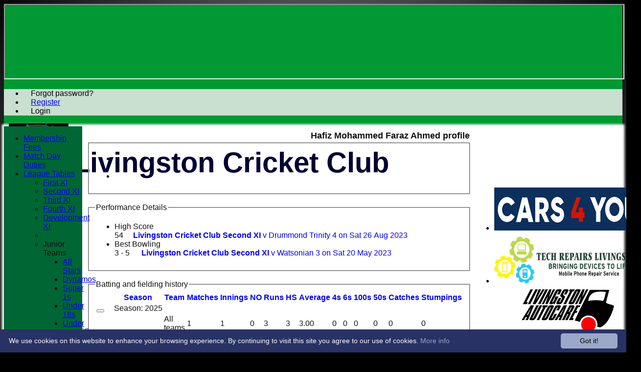

--- FILE ---
content_type: text/html; charset=utf-8
request_url: https://livingstoncc.hitscricket.com/memberprofile/memberID_379491/Hafiz-Mohammed-Faraz-Ahmed.aspx
body_size: 19628
content:



<!DOCTYPE html>
<html lang="en">
<head><meta name="viewport" content="width=device-width, initial-scale=1.0" /><title>
	Hafiz Mohammed Faraz Ahmed - Livingston Cricket Club
</title>
    <script src="//ajax.googleapis.com/ajax/libs/jquery/1.12.4/jquery.min.js"></script>
    <script>if (typeof jQuery == "undefined" || !jQuery) { document.write("<scri" + "pt src='/js/jquery/jquery.min.js'></scr" + "ipt>"); }</script> 
    
    <script type="text/javascript">try { if(top.location.href != self.location.href && self.location.href.indexOf("template=nomenus.aspx") == -1) self.location.href = self.location.href + ((self.location.href.indexOf("?") == -1) ? "?" : "&") + "template=nomenus.aspx"; } catch(err) {}</script>
    <link rel="alternate" href="android-app://com.hitssports.mobile/https/livingstoncc.secure-club.com/.app/" />
    
    <style>
    </style>
      <script defer src="/static/font-awesome-pro-5.14.0-web/js/all.min.js"></script>
<link href='//fonts.googleapis.com/css2?family=verdana, arial, tahoma' rel='stylesheet' /><meta property='og:image' content='https://images.secure-club.com/clubs/4980/images/logo.png?584'>
<meta name="keywords" content="Livingston Cricket Club" /><meta name="description" content="Livingston Cricket Club" /><link rel="canonical" href="https://livingstoncc.hitscricket.com/memberprofile/memberID_379491/Hafiz-Mohammed-Faraz-Ahmed.aspx" /><meta property="og:image" content="https://images.secure-club.com/clubs/4980/images/logo.png.ashx?height=50&width=50&mode=crop&anchor=topleft"/><link href="/Telerik.Web.UI.WebResource.axd?d=2BenhyP6HvYl_lMxhUn0bIRhUwodhOhEoVD015MjYqGIw1m9naOXq4ifpG26CQ8b0tzlFRdtocotB89N5Wnq7orO9hpsD2LEs9p6VZ51lg7CiR7rsD5LQmzkWYKa6V8AKQ9L5A2&amp;t=638841090637275692&amp;compress=1&amp;_TSM_CombinedScripts_=%3b%3bTelerik.Web.UI%2c+Version%3d2022.1.119.45%2c+Culture%3dneutral%2c+PublicKeyToken%3d121fae78165ba3d4%3aen-US%3af00be9f9-5d75-4a4b-891e-b5c0e5b2a8e2%3ad7e35272%3a505983de%3ae347b32f%3a45085116%3aa957bcf1%3ace6e779%3af8b93e4e%3a48964ffa%3a62e8a487%3a9503e2d4%3a5675d0e5%3a9a628e52%3aa3b7d93f%3a3920021%3a178dfae9%3bTelerik.Web.UI.Skins%2c+Version%3d2022.1.119.45%2c+Culture%3dneutral%2c+PublicKeyToken%3d121fae78165ba3d4%3aen-US%3a96380a36-4789-4fbe-8cb1-e1b26e46429a%3aec6d52fe%3a969c664c%3aced0d8d8%3aa9af6872%3aa90ce0ef%3aeb4e119f%3ae55c0c7d" type="text/css" rel="stylesheet" /><link href="/bundles/rn-?v=KYffLRa7wzwouxXGvM4ZrsCn7H9zwTa5sI5uo9Y7Szw1" rel="stylesheet"/>
</head>
<body id="hsbody" class="fullwidthheaders nobgfieldset">
    <form method="post" action="./hafiz-mohammed-faraz-ahmed.aspx" id="Form1" class="noright memberprofile hasnavigation">
<div class="aspNetHidden">
<input type="hidden" name="ctl06_TSM" id="ctl06_TSM" value="" />
<input type="hidden" name="RadStyleSheetManager1_TSSM" id="RadStyleSheetManager1_TSSM" value="" />
<input type="hidden" name="__EVENTTARGET" id="__EVENTTARGET" value="" />
<input type="hidden" name="__EVENTARGUMENT" id="__EVENTARGUMENT" value="" />
<input type="hidden" name="__LASTFOCUS" id="__LASTFOCUS" value="" />

</div>

<script type="text/javascript">
//<![CDATA[
var theForm = document.forms['Form1'];
function __doPostBack(eventTarget, eventArgument) {
    if (!theForm.onsubmit || (theForm.onsubmit() != false)) {
        theForm.__EVENTTARGET.value = eventTarget;
        theForm.__EVENTARGUMENT.value = eventArgument;
        theForm.submit();
    }
}
//]]>
</script>


<script src="/WebResource.axd?d=AiombcmZAvzXx-iIe4201mqBg9lVPdsYYrnTmJvr6rkIT8Mmo2pYy0iptK6hr3fwTuM-UJaeNmdxyg9ElkBYgTj1atw1&amp;t=638901572248157332" type="text/javascript"></script>


<script src="/Telerik.Web.UI.WebResource.axd?_TSM_HiddenField_=ctl06_TSM&amp;compress=1&amp;_TSM_CombinedScripts_=%3b%3bSystem.Web.Extensions%2c+Version%3d4.0.0.0%2c+Culture%3dneutral%2c+PublicKeyToken%3d31bf3856ad364e35%3aen-US%3aa8328cc8-0a99-4e41-8fe3-b58afac64e45%3aea597d4b%3ab25378d2%3bTelerik.Web.UI%3aen-US%3af00be9f9-5d75-4a4b-891e-b5c0e5b2a8e2%3a16e4e7cd%3a365331c3%3a24ee1bba%3a33715776%3a4877f69a%3a86526ba7%3aed16cbdc%3a88144a7a%3ac128760b%3a1e771326%3a8c2d243e%3ab2e06756%3a19620875%3a3f6e8f3f%3ae330518b%3a2003d0b8%3ac8618e41%3a1a73651d%3a16d8629e%3a58366029%3a8e6f0d33%3a864068a5%3a6a6d718d%3af46195d3%3aaa288e2d%3ab092aa46" type="text/javascript"></script><link href="/bundles/public?v=w6eUVYq6f9v0-B8CebT_XZ2uGF8WY2MU1fIpi372Qro1" rel="stylesheet"/>
<link rel='stylesheet' href='https://images.secure-club.com/clubs/4980/css/1.1.1882-live-2203140136.min.css' /><script type="text/javascript">
//<![CDATA[
Sys.WebForms.PageRequestManager._initialize('ctl06', 'Form1', ['tAspcontent1$ctl00$grdByBattingPositionPanel','','tAspcontent1$ctl00$grdModesOfDismissalPanel','','tAspcontent1$ctl00$grdRecentPanel','','tAspcontent1$ctl00$grdBowlingAveragesPanel','','tAspcontent1$ctl00$grdBattingAveragesPanel','','tRadAjaxManager1SU',''], ['Aspcontent1$ctl00$ddSince','','Aspcontent1$ctl00$grdBowlingAverages','','Aspcontent1$ctl00$grdBattingAverages','','Aspcontent1$ctl00$grdRecent',''], [], 90, '');
//]]>
</script>

		    <div id="formdecorator" class="RadFormDecorator" style="display:none;">
	<!-- 2022.1.119.45 --><script type="text/javascript">
//<![CDATA[

if (typeof(WebForm_AutoFocus) != 'undefined' && !isWebFormAutoFocusMethodCalled)
{   
	var old_WebForm_AutoFocus = WebForm_AutoFocus;
	WebForm_AutoFocus = function(arg)
	{
		Sys.Application.add_load(function()
		{            
			old_WebForm_AutoFocus(arg);
			WebForm_AutoFocus = old_WebForm_AutoFocus;
		});
	}
    var isWebFormAutoFocusMethodCalled = true;
}
if (typeof(Telerik) != 'undefined' && Type.isNamespace(Telerik.Web))
{
	if (Telerik.Web.UI.RadFormDecorator)
	{
		Telerik.Web.UI.RadFormDecorator.initializePage("formdecorator", "", "Web20", 63863);
	}
}
//]]>
</script><input id="formdecorator_ClientState" name="formdecorator_ClientState" type="hidden" />
</div>
		    <div id="RadAjaxManager1SU">
	<span id="RadAjaxManager1" style="display:none;"></span>
</div>
            <div id="AjaxLoadingPanel1" class="RadAjax RadAjax_Web20" style="display:none;background-color:#CCCCCC;height:400px;width:100%;">
	<div class="raDiv">

	</div><div class="raColor raTransp">

	</div>
</div>
              
            
            <div id="maincontainer" class="Chrome" style="margin:0; padding: 0">
            
			            
				<div id="topsection">
                    <div class="container" style="height: 100%">
                        
<div id="pnlLogin" class="" data-url="https://livingstoncc.hitscricket.com">
    <span class="close"><i class="fa fa-2x fa-window-close" aria-hidden="true"></i></span>
    <iframe src="" width="100%"></iframe>
</div>
<script>
    function OnNodeExpanded(sender, args) {
        var slide = $(".lnkLogout, .lnkLogin").first().closest(".rnvSlide");
        var w = slide.width();
        var nav = sender.get_element();
        var navright = $(nav).offset().left + $(nav).width();
        if (navright > $(window).width()) {
            slide.css("left", "");
            slide.css("right", "0px");
        } else {
            slide.css("right", "");
            slide.css("left", navright - slide.width() + "px");
        }
    }
</script>

<div id="LoginTable_mynav" class="RadNavigation RadNavigation_Default mymenu">
	<div class="rnvRootGroupWrapper">
		<ul class="rnvRootGroup rnvGroup">
			<li class="rnvItem rnvFirst lnkForgot forgotPassword"><span class="rnvRootLink rnvLink" title="Already received your password but forgotten it?  Click here for a reminder"><span class="rnvText"><i class='fa fa-question' aria-hidden='true'></i> Forgot password?</span></span></li><li class="rnvItem"><a class="rnvRootLink rnvLink" title="If you are a member of our club, and haven&#39;t already done so click here to register" href="/register/default.aspx"><span class="rnvText"><i class='fa fa-pencil-alt' aria-hidden='true'></i> Register</span></a></li><li class="rnvItem rnvLast lnkLogin mynavsub"><span class="rnvRootLink rnvLink"><span class="rnvText"><i class='fa fa-sign-in' aria-hidden='true'></i> Login</span></span></li>
		</ul>
	</div><div class="rnvHiddenGroups">
		
	</div><input id="LoginTable_mynav_ClientState" name="LoginTable_mynav_ClientState" type="hidden" />
</div> 

					    <div class="topbar" id="topbar">

<style type="text/css">
.adbanner .radr_clipRegion  {
    background-color: transparent !important; 
}
#clubname { padding-right: 330px; }
</style>
<div class="contacts">
    
    
     
       <a href="/contact/default.aspx" class="contact" title="Contact Livingston Cricket Club">
            <span class='fa-layers fa-fw'><i class="fa fa-envelope fa-2x shadow" data-fa-transform="grow-1"></i><i class="fa fa-envelope fa-2x"></i></span></a>
       <a href="/location/default.aspx" class="location" title="Find Livingston Cricket Club">
           <span class='fa-layers fa-fw'><i class="fa fa-map fa-2x shadow" data-fa-transform="grow-1"></i><i class="fa fa-map fa-2x"></i></span></a>
     
</div>
<div id="topleft" class="left" style="min-height: 100px; max-height: 150px;">
    <h1>
        <a id="Top1_lnkLogo" href="/"><img id="Top1_clublogo" src="https://images.secure-club.com/clubs/4980/images/logo.png?584" alt="Livingston Cricket Club" /></a>
        <span id="clubname">Livingston Cricket Club</span>
    </h1>
</div>

<div id="topright" style="float:right; text-align: center; padding: 2px;">
    <div id="Top1_topAdvertising" class="RadRotator RadRotator_Default sponsor" style="height:100px;width:300px;">
	<div class="rrRelativeWrapper">
		<div class="rrClipRegion">
			<ul class="rrItemsList">
				<li class="rrItem" style="height:100px;width:300px;"><div id="Top1_topAdvertising_i0">
					
            <a title="Cars4You" target="advert" href="/static/sponsor.aspx?id=11464">
                <img style="border: 0" src="https://images.secure-club.com/sponsorlogo.ashx?id=/clubs/4980/sponsor/11464_top.png" alt="Cars4You" />
            </a>
        
				</div></li><li class="rrItem" style="height:100px;width:300px;"><div id="Top1_topAdvertising_i1">
					
            <a title="TechRepair" target="advert" href="/static/sponsor.aspx?id=11352">
                <img style="border: 0" src="https://images.secure-club.com/sponsorlogo.ashx?id=/clubs/4980/sponsor/11352_top.png" alt="TechRepair" />
            </a>
        
				</div></li><li class="rrItem" style="height:100px;width:300px;"><div id="Top1_topAdvertising_i2">
					
            <a title="Autocare" target="advert" href="/static/sponsor.aspx?id=11351">
                <img style="border: 0" src="https://images.secure-club.com/sponsorlogo.ashx?id=/clubs/4980/sponsor/11351_top.png" alt="Autocare" />
            </a>
        
				</div></li>
			</ul>
		</div><a class="rrButton rrButtonUp p-icon p-i-arrow-up" href="javascript:void(0);">&nbsp;</a><a class="rrButton rrButtonLeft p-icon p-i-arrow-left" href="javascript:void(0);">&nbsp;</a><a class="rrButton rrButtonRight p-icon p-i-arrow-right" href="javascript:void(0);">&nbsp;</a><a class="rrButton rrButtonDown p-icon p-i-arrow-down" href="javascript:void(0);">&nbsp;</a>
	</div><input id="Top1_topAdvertising_ClientState" name="Top1_topAdvertising_ClientState" type="hidden" />
</div>
</div></div>
                            <div class="topMenu " id="menubar">
                            

<div id="Topmenu1_pnlTopMenu" style="position: relative; min-height: 20px;">
	

<div tabindex="0" id="Topmenu1_topMenu" class="RadMenu RadMenu_Web20 rmSized" style="width:100%;min-height: 20px; z-index: 1;">
		<ul class="rmRootGroup rmHorizontal">
			<li class="rmItem rmFirst"><a class="rmLink rmRootLink" href="/default.aspx">HOME</a></li><li class="rmItem "><a class="rmLink rmRootLink" href="/news/default.aspx">NEWS</a></li><li class="rmItem "><a class="rmLink rmRootLink" href="/contact/default.aspx">CONTACT</a></li><li class="rmItem "><a class="rmLink rmRootLink" href="/pages/page_37543/Book-The-Facilities.aspx">BOOK FACILITIES</a></li><li class="rmItem rmLast"><a class="rmLink rmRootLink" href="https://www.gray-nicolls.co.uk/collections/livingston-cc?ref=13421">CLUB SHOP</a></li>
		</ul><input id="Topmenu1_topMenu_ClientState" name="Topmenu1_topMenu_ClientState" type="hidden" />
	</div>

</div>
<div class="clr"></div>


                            
					        </div>
                    </div>
                </div>
			            
				<div class="container" id="borders">
					
                    
				       
                    <div id="columns">
						<div id="contentcolumn" class="middle column">
							<div id="Aspcontent1_contentMain" class="bodycontent">
	
    <h2 id="Aspcontent1_h2PageTitle" class="pageheading" align="right">Hafiz Mohammed Faraz Ahmed profile</h2>
    
    <div id="Aspcontent1_preContent">
		
<style>
.totals td { border-top: 2px solid black; font-weight: bold; }
</style>
<div>
	

<fieldset class="profile">
	<div class="hitslist" >
    
<div class="profileimage noimage">
    
    
    <i class='fa fa-user'></i>
    
</div>
	<ul>
		
		<li>
			
		</li>
		<li>
			
		</li>
		<li>
			
		</li>
        
		

        	
		
	</ul>
	</div>
</fieldset>

	<br />
	<fieldset>
		<legend>Performance Details</legend>
		<div class="hitslist">
			<ul class="performance">
				<li class="clearfix">
					<label>High Score</label>
					<div class="right"><span id="Aspcontent1_ctl00_lblHighScore">54<a style="padding-left: 20px;" title="Click to view result of this fixture" href="/scorecard/fixtureID_848105/Second-XI-v-Drummond-Trinity-4-26-Aug-2023.aspx"><b>Livingston Cricket Club Second XI</b> v Drummond Trinity 4 on Sat 26 Aug 2023</a></span></div>
				</li>
				<li class="clearfix">
					<label>Best Bowling</label>
					<div class="right"><span id="Aspcontent1_ctl00_lblBestBowling">3 - 5&nbsp;<a style="padding-left: 20px;" title="Click to view result of this fixture" href="/scorecard/fixtureID_848079/Second-XI-v-Watsonian-3-20-May-2023.aspx"><b>Livingston Cricket Club Second XI</b> v Watsonian 3 on Sat 20 May 2023</a></span></div>
				</li>
			</ul>
		</div>
	</fieldset>

	<br />

	<fieldset>
		<legend>Batting and fielding history</legend>
		<div class="RadAjaxPanel" id="Aspcontent1_ctl00_grdBattingAveragesPanel">
			<div id="Aspcontent1_ctl00_grdBattingAverages" class="RadGrid RadGrid_Web20">

			<table class="rgMasterTable" id="Aspcontent1_ctl00_grdBattingAverages_ctl00" style="width:100%;table-layout:auto;empty-cells:show;">
				<colgroup>
		<col style="width:36px" />
		<col  />
		<col  />
		<col  />
		<col  />
		<col  />
		<col  />
		<col  />
		<col  />
		<col  />
		<col  />
		<col  />
		<col  />
		<col  />
		<col  />
	</colgroup>
<thead>
					<tr>
						<th scope="col" class="rgHeader rgGroupCol"></th><th scope="col" class="rgHeader"><a onclick="Telerik.Web.UI.Grid.Sort($find(&#39;Aspcontent1_ctl00_grdBattingAverages_ctl00&#39;), &#39;SeasonName&#39;); return false;" title="Click here to sort" href="javascript:__doPostBack(&#39;Aspcontent1$ctl00$grdBattingAverages$ctl00$ctl02$ctl01$ctl00&#39;,&#39;&#39;)">Season</a></th><th scope="col" class="rgHeader"><a onclick="Telerik.Web.UI.Grid.Sort($find(&#39;Aspcontent1_ctl00_grdBattingAverages_ctl00&#39;), &#39;TeamName&#39;); return false;" title="Click here to sort" href="javascript:__doPostBack(&#39;Aspcontent1$ctl00$grdBattingAverages$ctl00$ctl02$ctl01$ctl01&#39;,&#39;&#39;)">Team</a></th><th scope="col" class="rgHeader"><a onclick="Telerik.Web.UI.Grid.Sort($find(&#39;Aspcontent1_ctl00_grdBattingAverages_ctl00&#39;), &#39;Matches&#39;); return false;" title="Click here to sort" href="javascript:__doPostBack(&#39;Aspcontent1$ctl00$grdBattingAverages$ctl00$ctl02$ctl01$ctl02&#39;,&#39;&#39;)">M<span class='hide-tab'>atches</span></a></th><th scope="col" class="rgHeader"><a onclick="Telerik.Web.UI.Grid.Sort($find(&#39;Aspcontent1_ctl00_grdBattingAverages_ctl00&#39;), &#39;Innings&#39;); return false;" title="Click here to sort" href="javascript:__doPostBack(&#39;Aspcontent1$ctl00$grdBattingAverages$ctl00$ctl02$ctl01$ctl03&#39;,&#39;&#39;)">I<span class='hide-tab'>nnings</span></a></th><th scope="col" class="rgHeader"><a onclick="Telerik.Web.UI.Grid.Sort($find(&#39;Aspcontent1_ctl00_grdBattingAverages_ctl00&#39;), &#39;NotOut&#39;); return false;" title="Click here to sort" href="javascript:__doPostBack(&#39;Aspcontent1$ctl00$grdBattingAverages$ctl00$ctl02$ctl01$ctl04&#39;,&#39;&#39;)">NO</a></th><th scope="col" class="rgHeader"><a onclick="Telerik.Web.UI.Grid.Sort($find(&#39;Aspcontent1_ctl00_grdBattingAverages_ctl00&#39;), &#39;Runs&#39;); return false;" title="Click here to sort" href="javascript:__doPostBack(&#39;Aspcontent1$ctl00$grdBattingAverages$ctl00$ctl02$ctl01$ctl05&#39;,&#39;&#39;)">R<span class='hide-mob'>uns</span></a></th><th scope="col" class="rgHeader"><a onclick="Telerik.Web.UI.Grid.Sort($find(&#39;Aspcontent1_ctl00_grdBattingAverages_ctl00&#39;), &#39;HighScore&#39;); return false;" title="Click here to sort" href="javascript:__doPostBack(&#39;Aspcontent1$ctl00$grdBattingAverages$ctl00$ctl02$ctl01$ctl07&#39;,&#39;&#39;)">HS</a></th><th scope="col" class="rgHeader"><a onclick="Telerik.Web.UI.Grid.Sort($find(&#39;Aspcontent1_ctl00_grdBattingAverages_ctl00&#39;), &#39;Average&#39;); return false;" title="Click here to sort" href="javascript:__doPostBack(&#39;Aspcontent1$ctl00$grdBattingAverages$ctl00$ctl02$ctl01$ctl08&#39;,&#39;&#39;)">A<span class='hide-mob'>verage</span></a></th><th scope="col" class="hide-mob rgHeader"><a onclick="Telerik.Web.UI.Grid.Sort($find(&#39;Aspcontent1_ctl00_grdBattingAverages_ctl00&#39;), &#39;Fours&#39;); return false;" title="Click here to sort" href="javascript:__doPostBack(&#39;Aspcontent1$ctl00$grdBattingAverages$ctl00$ctl02$ctl01$ctl09&#39;,&#39;&#39;)">4s</a></th><th scope="col" class="hide-mob rgHeader"><a onclick="Telerik.Web.UI.Grid.Sort($find(&#39;Aspcontent1_ctl00_grdBattingAverages_ctl00&#39;), &#39;Sixes&#39;); return false;" title="Click here to sort" href="javascript:__doPostBack(&#39;Aspcontent1$ctl00$grdBattingAverages$ctl00$ctl02$ctl01$ctl10&#39;,&#39;&#39;)">6s</a></th><th scope="col" class="hide-mob rgHeader"><a onclick="Telerik.Web.UI.Grid.Sort($find(&#39;Aspcontent1_ctl00_grdBattingAverages_ctl00&#39;), &#39;Hundreds&#39;); return false;" title="Click here to sort" href="javascript:__doPostBack(&#39;Aspcontent1$ctl00$grdBattingAverages$ctl00$ctl02$ctl01$ctl11&#39;,&#39;&#39;)">100s</a></th><th scope="col" class="hide-mob rgHeader"><a onclick="Telerik.Web.UI.Grid.Sort($find(&#39;Aspcontent1_ctl00_grdBattingAverages_ctl00&#39;), &#39;Fifties&#39;); return false;" title="Click here to sort" href="javascript:__doPostBack(&#39;Aspcontent1$ctl00$grdBattingAverages$ctl00$ctl02$ctl01$ctl12&#39;,&#39;&#39;)">50s</a></th><th scope="col" class="hide-mob rgHeader"><a onclick="Telerik.Web.UI.Grid.Sort($find(&#39;Aspcontent1_ctl00_grdBattingAverages_ctl00&#39;), &#39;Catches&#39;); return false;" title="Click here to sort" href="javascript:__doPostBack(&#39;Aspcontent1$ctl00$grdBattingAverages$ctl00$ctl02$ctl01$ctl13&#39;,&#39;&#39;)">C<span class='hide-tab'>atches</span></a></th><th scope="col" class="hide-mob rgHeader"><a onclick="Telerik.Web.UI.Grid.Sort($find(&#39;Aspcontent1_ctl00_grdBattingAverages_ctl00&#39;), &#39;Stumpings&#39;); return false;" title="Click here to sort" href="javascript:__doPostBack(&#39;Aspcontent1$ctl00$grdBattingAverages$ctl00$ctl02$ctl01$ctl14&#39;,&#39;&#39;)">S<span class='hide-tab'>tumpings</span></a></th>
					</tr>
				</thead><tfoot>
					<tr class="rgFooter" style="font-weight:bold;">
						<td class="rgGroupCol">&nbsp;</td><td>Total</td><td>&nbsp;</td><td>19</td><td>15</td><td>1</td><td>241</td><td>54</td><td>17.21</td><td class="hide-mob">1</td><td class="hide-mob">0</td><td class="hide-mob">0</td><td class="hide-mob">1</td><td class="hide-mob">0</td><td class="hide-mob">0</td>
					</tr>
				</tfoot><tbody>
				<tr class="hide-mob rgGroupHeader">
					<td class="rgGroupCol"><button type="button" name="Aspcontent1$ctl00$grdBattingAverages$ctl00$ctl04$ctl00" value="Expand group" onclick="$find(&quot;Aspcontent1_ctl00_grdBattingAverages_ctl00&quot;)._toggleGroupsExpand(this, event); return false;__doPostBack(&#39;Aspcontent1$ctl00$grdBattingAverages$ctl00$ctl04$ctl00&#39;,&#39;&#39;)" title="Expand group" class="t-button rgActionButton rgExpand" id="Aspcontent1_ctl00_grdBattingAverages_ctl00__2__0"><span class="t-font-icon rgIcon rgExpandIcon"></span></button></td><td colspan="14"><span class='rgGroupHeaderText'>Season: 2025</span></td>
				</tr><tr class="rgRow" id="Aspcontent1_ctl00_grdBattingAverages_ctl00__0" style="display:none;">
					<td class="rgGroupCol">&nbsp;</td><td style="width:100px;">2025</td><td>Second XI</td><td>1</td><td>1</td><td>0</td><td>3</td><td><span style="white-space: nowrap">3
							</span>
						</td><td>3.00</td><td class="hide-mob">0</td><td class="hide-mob">0</td><td class="hide-mob">0</td><td class="hide-mob">0</td><td class="hide-mob">0</td><td class="hide-mob">0</td>
				</tr><tr class="rgFooter">
					<td class="rgGroupCol">&nbsp;</td><td style="width:100px;"></td><td>All teams</td><td>1</td><td>1</td><td>0</td><td>3</td><td>3</td><td>3.00</td><td class="hide-mob">0</td><td class="hide-mob">0</td><td class="hide-mob">0</td><td class="hide-mob">0</td><td class="hide-mob">0</td><td class="hide-mob">0</td>
				</tr><tr class="hide-mob rgGroupHeader">
					<td class="rgGroupCol"><button type="button" name="Aspcontent1$ctl00$grdBattingAverages$ctl00$ctl08$ctl00" value="Expand group" onclick="$find(&quot;Aspcontent1_ctl00_grdBattingAverages_ctl00&quot;)._toggleGroupsExpand(this, event); return false;__doPostBack(&#39;Aspcontent1$ctl00$grdBattingAverages$ctl00$ctl08$ctl00&#39;,&#39;&#39;)" title="Expand group" class="t-button rgActionButton rgExpand" id="Aspcontent1_ctl00_grdBattingAverages_ctl00__6__0"><span class="t-font-icon rgIcon rgExpandIcon"></span></button></td><td colspan="14"><span class='rgGroupHeaderText'>Season: 2024</span></td>
				</tr><tr class="rgAltRow" id="Aspcontent1_ctl00_grdBattingAverages_ctl00__1" style="display:none;">
					<td class="rgGroupCol">&nbsp;</td><td style="width:100px;">2024</td><td>Second XI</td><td>3</td><td>1</td><td>0</td><td>6</td><td><span style="white-space: nowrap">6
							</span>
						</td><td>6.00</td><td class="hide-mob">1</td><td class="hide-mob">0</td><td class="hide-mob">0</td><td class="hide-mob">0</td><td class="hide-mob">0</td><td class="hide-mob">0</td>
				</tr><tr class="rgFooter">
					<td class="rgGroupCol">&nbsp;</td><td style="width:100px;"></td><td>All teams</td><td>3</td><td>1</td><td>0</td><td>6</td><td>6</td><td>6.00</td><td class="hide-mob">1</td><td class="hide-mob">0</td><td class="hide-mob">0</td><td class="hide-mob">0</td><td class="hide-mob">0</td><td class="hide-mob">0</td>
				</tr><tr class="hide-mob rgGroupHeader">
					<td class="rgGroupCol"><button type="button" name="Aspcontent1$ctl00$grdBattingAverages$ctl00$ctl12$ctl00" value="Expand group" onclick="$find(&quot;Aspcontent1_ctl00_grdBattingAverages_ctl00&quot;)._toggleGroupsExpand(this, event); return false;__doPostBack(&#39;Aspcontent1$ctl00$grdBattingAverages$ctl00$ctl12$ctl00&#39;,&#39;&#39;)" title="Expand group" class="t-button rgActionButton rgExpand" id="Aspcontent1_ctl00_grdBattingAverages_ctl00__10__0"><span class="t-font-icon rgIcon rgExpandIcon"></span></button></td><td colspan="14"><span class='rgGroupHeaderText'>Season: 2023</span></td>
				</tr><tr class="rgRow" id="Aspcontent1_ctl00_grdBattingAverages_ctl00__2" style="display:none;">
					<td class="rgGroupCol">&nbsp;</td><td style="width:100px;">2023</td><td>First XI</td><td>1</td><td>1</td><td>1</td><td>1</td><td><span style="white-space: nowrap">1
							 *</span>
						</td><td>0.00</td><td class="hide-mob">0</td><td class="hide-mob">0</td><td class="hide-mob">0</td><td class="hide-mob">0</td><td class="hide-mob">0</td><td class="hide-mob">0</td>
				</tr><tr class="rgAltRow" id="Aspcontent1_ctl00_grdBattingAverages_ctl00__3" style="display:none;">
					<td class="rgGroupCol">&nbsp;</td><td style="width:100px;">2023</td><td>Second XI</td><td>14</td><td>12</td><td>0</td><td>231</td><td><span style="white-space: nowrap">54
							</span>
						</td><td>19.25</td><td class="hide-mob">0</td><td class="hide-mob">0</td><td class="hide-mob">0</td><td class="hide-mob">1</td><td class="hide-mob">0</td><td class="hide-mob">0</td>
				</tr><tr class="rgFooter">
					<td class="rgGroupCol">&nbsp;</td><td style="width:100px;"></td><td>All teams</td><td>15</td><td>13</td><td>1</td><td>232</td><td>54</td><td>19.33</td><td class="hide-mob">0</td><td class="hide-mob">0</td><td class="hide-mob">0</td><td class="hide-mob">1</td><td class="hide-mob">0</td><td class="hide-mob">0</td>
				</tr>
				</tbody>

			</table><div id="Aspcontent1_ctl00_grdBattingAverages_SharedCalendarContainer" style="display:none;">

			</div><input id="Aspcontent1_ctl00_grdBattingAverages_ClientState" name="Aspcontent1_ctl00_grdBattingAverages_ClientState" type="hidden" />	</div>

		</div>
	</fieldset>

	<br />
	


	<fieldset>
	<legend>Bowling history</legend>
		<div class="RadAjaxPanel" id="Aspcontent1_ctl00_grdBowlingAveragesPanel">
			<div id="Aspcontent1_ctl00_grdBowlingAverages" class="RadGrid RadGrid_Web20">

			<table class="rgMasterTable" id="Aspcontent1_ctl00_grdBowlingAverages_ctl00" style="width:100%;table-layout:auto;empty-cells:show;">
				<colgroup>
		<col  />
		<col  />
		<col  />
		<col  />
		<col  />
		<col  />
		<col  />
		<col  />
		<col  />
		<col  />
	</colgroup>
<thead>
					<tr>
						<th scope="col" class="rgHeader"><a onclick="Telerik.Web.UI.Grid.Sort($find(&#39;Aspcontent1_ctl00_grdBowlingAverages_ctl00&#39;), &#39;Season.SeasonDesc&#39;); return false;" title="Click here to sort" href="javascript:__doPostBack(&#39;Aspcontent1$ctl00$grdBowlingAverages$ctl00$ctl02$ctl00$ctl00&#39;,&#39;&#39;)">Season</a></th><th scope="col" class="rgHeader"><a onclick="Telerik.Web.UI.Grid.Sort($find(&#39;Aspcontent1_ctl00_grdBowlingAverages_ctl00&#39;), &#39;Matches&#39;); return false;" title="Click here to sort" href="javascript:__doPostBack(&#39;Aspcontent1$ctl00$grdBowlingAverages$ctl00$ctl02$ctl00$ctl01&#39;,&#39;&#39;)">M<span class='hide-mob'>atches</span></a></th><th scope="col" class="rgHeader"><a onclick="Telerik.Web.UI.Grid.Sort($find(&#39;Aspcontent1_ctl00_grdBowlingAverages_ctl00&#39;), &#39;Overs&#39;); return false;" title="Click here to sort" href="javascript:__doPostBack(&#39;Aspcontent1$ctl00$grdBowlingAverages$ctl00$ctl02$ctl00$ctl02&#39;,&#39;&#39;)">O<span class='hide-mob'>vers</span></a></th><th scope="col" class="rgHeader"><a onclick="Telerik.Web.UI.Grid.Sort($find(&#39;Aspcontent1_ctl00_grdBowlingAverages_ctl00&#39;), &#39;Maidens&#39;); return false;" title="Click here to sort" href="javascript:__doPostBack(&#39;Aspcontent1$ctl00$grdBowlingAverages$ctl00$ctl02$ctl00$ctl03&#39;,&#39;&#39;)">M<span class='hide-mob'>aidens</span></a></th><th scope="col" class="rgHeader"><a onclick="Telerik.Web.UI.Grid.Sort($find(&#39;Aspcontent1_ctl00_grdBowlingAverages_ctl00&#39;), &#39;Runs&#39;); return false;" title="Click here to sort" href="javascript:__doPostBack(&#39;Aspcontent1$ctl00$grdBowlingAverages$ctl00$ctl02$ctl00$ctl04&#39;,&#39;&#39;)">R<span class='hide-mob'>uns</span></a></th><th scope="col" class="rgHeader"><a onclick="Telerik.Web.UI.Grid.Sort($find(&#39;Aspcontent1_ctl00_grdBowlingAverages_ctl00&#39;), &#39;Wickets&#39;); return false;" title="Click here to sort" href="javascript:__doPostBack(&#39;Aspcontent1$ctl00$grdBowlingAverages$ctl00$ctl02$ctl00$ctl05&#39;,&#39;&#39;)">W<span class='hide-mob'>ickets</span></a></th><th scope="col" class="rgHeader"><a onclick="Telerik.Web.UI.Grid.Sort($find(&#39;Aspcontent1_ctl00_grdBowlingAverages_ctl00&#39;), &#39;BestBowlingWickets&#39;); return false;" title="Click here to sort" href="javascript:__doPostBack(&#39;Aspcontent1$ctl00$grdBowlingAverages$ctl00$ctl02$ctl00$ctl06&#39;,&#39;&#39;)">B<span class='hide-mob'>est </span>B<span class='hide-mob'>owling</span></a></th><th scope="col" class="rgHeader"><a onclick="Telerik.Web.UI.Grid.Sort($find(&#39;Aspcontent1_ctl00_grdBowlingAverages_ctl00&#39;), &#39;FiveWickets&#39;); return false;" title="Click here to sort" href="javascript:__doPostBack(&#39;Aspcontent1$ctl00$grdBowlingAverages$ctl00$ctl02$ctl00$ctl07&#39;,&#39;&#39;)">5W</a></th><th scope="col" class="hide-mob rgHeader"><a onclick="Telerik.Web.UI.Grid.Sort($find(&#39;Aspcontent1_ctl00_grdBowlingAverages_ctl00&#39;), &#39;Average&#39;); return false;" title="Click here to sort" href="javascript:__doPostBack(&#39;Aspcontent1$ctl00$grdBowlingAverages$ctl00$ctl02$ctl00$ctl08&#39;,&#39;&#39;)">Average</a></th><th scope="col" class="hide-mob rgHeader"><a onclick="Telerik.Web.UI.Grid.Sort($find(&#39;Aspcontent1_ctl00_grdBowlingAverages_ctl00&#39;), &#39;Economy&#39;); return false;" title="Click here to sort" href="javascript:__doPostBack(&#39;Aspcontent1$ctl00$grdBowlingAverages$ctl00$ctl02$ctl00$ctl09&#39;,&#39;&#39;)">Economy</a></th>
					</tr>
				</thead><tfoot>
					<tr class="rgFooter">
						<td>Total</td><td>12</td><td>54.5</td><td>1</td><td>273</td><td>20</td><td>3 - 5</td><td>0</td><td class="hide-mob">13.65</td><td class="hide-mob">4.98</td>
					</tr>
				</tfoot><tbody>
				<tr class="rgRow" id="Aspcontent1_ctl00_grdBowlingAverages_ctl00__0" style="text-align:left;">
					<td>2025</td><td>1</td><td>5.0</td><td>0</td><td>16</td><td>2</td><td>2 - 16</td><td>0</td><td class="hide-mob">8.00</td><td class="hide-mob">3.20</td>
				</tr><tr class="rgAltRow" id="Aspcontent1_ctl00_grdBowlingAverages_ctl00__1" style="text-align:left;">
					<td>2023</td><td>11</td><td>49.5</td><td>1</td><td>257</td><td>18</td><td>3 - 5</td><td>0</td><td class="hide-mob">14.28</td><td class="hide-mob">5.16</td>
				</tr>
				</tbody>

			</table><div id="Aspcontent1_ctl00_grdBowlingAverages_SharedCalendarContainer" style="display:none;">

			</div><input id="Aspcontent1_ctl00_grdBowlingAverages_ClientState" name="Aspcontent1_ctl00_grdBowlingAverages_ClientState" type="hidden" />	</div>

		</div>
	</fieldset>

	<fieldset>
		<legend>Recent performances</legend>
		
			<p>For performances since <select name="Aspcontent1$ctl00$ddSince" onchange="javascript:setTimeout(&#39;__doPostBack(\&#39;Aspcontent1$ctl00$ddSince\&#39;,\&#39;\&#39;)&#39;, 0)" id="Aspcontent1_ctl00_ddSince">
			<option value="19274">2026</option>
			<option value="19066">2025</option>
			<option value="18663">2024</option>
			<option value="18395">2023</option>
			<option selected="selected" value="18152">2022</option>

		</select></p>	
		
		<div id="Aspcontent1_ctl00_tabPerformances" class="RadTabStrip RadTabStrip_Web20 rtsHorizontal rtsTop">
			<div class="rtsLevel rtsLevel1">
				<ul class="rtsUL"><li class="rtsLI rtsSelected"><span class="rtsLink"><span class="rtsTxt">Performances</span></span></li><li class="rtsLI"><span class="rtsLink"><span class="rtsTxt">Batting by position</span></span></li><li class="rtsLI"><span class="rtsLink"><span class="rtsTxt">Batting by dismissal</span></span></li></ul>
			</div><input id="Aspcontent1_ctl00_tabPerformances_ClientState" name="Aspcontent1_ctl00_tabPerformances_ClientState" type="hidden" />
		</div> 
		<div id="Aspcontent1_ctl00_mpPerformances" class="RadMultiPage RadMultiPage_Default">
			<div id="Aspcontent1_ctl00_pvPerformances" class="rmpView">
								
				<div class="RadAjaxPanel" id="Aspcontent1_ctl00_grdRecentPanel">
					<div id="Aspcontent1_ctl00_grdRecent" class="RadGrid RadGrid_Web20">

					<table class="rgMasterTable" id="Aspcontent1_ctl00_grdRecent_ctl00" style="width:100%;table-layout:auto;empty-cells:show;">
						<colgroup>
		<col  />
		<col  />
		<col  />
		<col  />
		<col  />
	</colgroup>
<thead>
							<tr>
								<th scope="col" class="rgHeader"><a onclick="Telerik.Web.UI.Grid.Sort($find(&#39;Aspcontent1_ctl00_grdRecent_ctl00&#39;), &#39;FixDate&#39;); return false;" title="Click here to sort" href="javascript:__doPostBack(&#39;Aspcontent1$ctl00$grdRecent$ctl00$ctl02$ctl01$ctl00&#39;,&#39;&#39;)">Date</a></th><th scope="col" class="rgHeader">Fixture</th><th scope="col" class="rgHeader"><a onclick="Telerik.Web.UI.Grid.Sort($find(&#39;Aspcontent1_ctl00_grdRecent_ctl00&#39;), &#39;score&#39;); return false;" title="Click here to sort" href="javascript:__doPostBack(&#39;Aspcontent1$ctl00$grdRecent$ctl00$ctl02$ctl01$ctl01&#39;,&#39;&#39;)">Batting</a></th><th scope="col" class="rgHeader"><a onclick="Telerik.Web.UI.Grid.Sort($find(&#39;Aspcontent1_ctl00_grdRecent_ctl00&#39;), &#39;wickets, runs&#39;); return false;" title="Click here to sort" href="javascript:__doPostBack(&#39;Aspcontent1$ctl00$grdRecent$ctl00$ctl02$ctl01$ctl02&#39;,&#39;&#39;)">Bowling</a></th><th scope="col" class="rgHeader">Fielding</th>
							</tr>
						</thead><tfoot>
							<tr class="rgFooter">
								<td>&nbsp;</td><td>&nbsp;</td><td>&nbsp;</td><td>&nbsp;</td><td>&nbsp;</td>
							</tr><tr class="rgPager">
								<td class="rgPagerCell" colspan="5"><div class="NextPrevAndNumeric">
									<div class="rgWrap rgArrPart1">
										<button type="button" name="Aspcontent1$ctl00$grdRecent$ctl00$ctl03$ctl01$ctl02" value=" " onclick="return false;__doPostBack(&#39;Aspcontent1$ctl00$grdRecent$ctl00$ctl03$ctl01$ctl02&#39;,&#39;&#39;)" title="First Page" class="t-button rgActionButton rgPageFirst"><span class="t-font-icon rgIcon"></span></button><button type="button" name="Aspcontent1$ctl00$grdRecent$ctl00$ctl03$ctl01$ctl03" value=" " onclick="return false;__doPostBack(&#39;Aspcontent1$ctl00$grdRecent$ctl00$ctl03$ctl01$ctl03&#39;,&#39;&#39;)" title="Previous Page" class="t-button rgActionButton rgPagePrev"><span class="t-font-icon rgIcon"></span></button>
									</div><div class="rgWrap rgNumPart">
										<a onclick="return false;" class="rgCurrentPage" rel="nofolloww" href="javascript:__doPostBack(&#39;Aspcontent1$ctl00$grdRecent$ctl00$ctl03$ctl01$ctl05&#39;,&#39;&#39;)">1</a><a rel="nofolloww" href="javascript:__doPostBack(&#39;Aspcontent1$ctl00$grdRecent$ctl00$ctl03$ctl01$ctl06&#39;,&#39;&#39;)">2</a>
									</div><div class="rgWrap rgArrPart2">
										<button type="button" name="Aspcontent1$ctl00$grdRecent$ctl00$ctl03$ctl01$ctl08" value=" " onclick="javascript:__doPostBack(&#39;Aspcontent1$ctl00$grdRecent$ctl00$ctl03$ctl01$ctl08&#39;,&#39;&#39;)" title="Next Page" class="t-button rgActionButton rgPageNext"><span class="t-font-icon rgIcon"></span></button><button type="button" name="Aspcontent1$ctl00$grdRecent$ctl00$ctl03$ctl01$ctl09" value=" " onclick="javascript:__doPostBack(&#39;Aspcontent1$ctl00$grdRecent$ctl00$ctl03$ctl01$ctl09&#39;,&#39;&#39;)" title="Last Page" class="t-button rgActionButton rgPageLast"><span class="t-font-icon rgIcon"></span></button>
									</div><div class="rgWrap rgAdvPart">
										<span id="Aspcontent1_ctl00_grdRecent_ctl00_ctl03_ctl01_ChangePageSizeLabel" class="rgPagerLabel">Page size:</span><div id="Aspcontent1_ctl00_grdRecent_ctl00_ctl03_ctl01_PageSizeComboBox" class="RadComboBox RadComboBox_Web20" style="width:4.2em;white-space:normal;">
											<span class="rcbInner rcbReadOnly"><input name="Aspcontent1$ctl00$grdRecent$ctl00$ctl03$ctl01$PageSizeComboBox" type="text" class="rcbInput radPreventDecorate" id="Aspcontent1_ctl00_grdRecent_ctl00_ctl03_ctl01_PageSizeComboBox_Input" value="10" readonly="readonly" /><button class="rcbActionButton" tabindex="-1" type="button"><span id="Aspcontent1_ctl00_grdRecent_ctl00_ctl03_ctl01_PageSizeComboBox_Arrow" class="p-icon p-i-arrow-60-down"></span><span class="rcbButtonText">select</span></button></span><div class="rcbSlide" style="z-index:6000;display:none;"><div id="Aspcontent1_ctl00_grdRecent_ctl00_ctl03_ctl01_PageSizeComboBox_DropDown" class="RadComboBoxDropDown RadComboBoxDropDown_Web20 "><div class="rcbScroll rcbWidth"><ul class="rcbList"><li class="rcbItem">10</li><li class="rcbItem">20</li><li class="rcbItem">50</li></ul></div></div></div><input id="Aspcontent1_ctl00_grdRecent_ctl00_ctl03_ctl01_PageSizeComboBox_ClientState" name="Aspcontent1_ctl00_grdRecent_ctl00_ctl03_ctl01_PageSizeComboBox_ClientState" type="hidden" />
										</div>
									</div><div class="rgWrap rgInfoPart">
										 &nbsp;<strong>15</strong> items in <strong>2</strong> pages
									</div>
								</div></td>
							</tr>
						</tfoot><tbody>
						<tr class="rgRow" id="Aspcontent1_ctl00_grdRecent_ctl00__0" style="text-align:left;">
							<td> 26 Apr 2025</td><td>
									<a href="/scorecard/fixtureid_914370/default.aspx">Second XI v Hawick & Wilton</a>
								</td><td>3</td><td>2-16(5.0)</td><td>
									Ct 0,
									St 0,
									Ro 0
								</td>
						</tr><tr class="rgAltRow" id="Aspcontent1_ctl00_grdRecent_ctl00__1" style="text-align:left;">
							<td> 27 Apr 2024</td><td>
									<a href="/scorecard/fixtureid_881111/default.aspx">Second XI v Dunfermline and Carnegie 2</a>
								</td><td>6</td><td>&nbsp;</td><td>
									Ct 0,
									St 0,
									Ro 0
								</td>
						</tr><tr class="rgRow" id="Aspcontent1_ctl00_grdRecent_ctl00__2" style="text-align:left;">
							<td> 26 Aug 2023</td><td>
									<a href="/scorecard/fixtureid_848105/default.aspx">Second XI v Drummond Trinity 4</a>
								</td><td>54</td><td>2-28(5.0)</td><td>
									Ct 0,
									St 0,
									Ro 0
								</td>
						</tr><tr class="rgAltRow" id="Aspcontent1_ctl00_grdRecent_ctl00__3" style="text-align:left;">
							<td> 19 Aug 2023</td><td>
									<a href="/scorecard/fixtureid_848103/default.aspx">Second XI v Tranent & Preston Village 2</a>
								</td><td>2</td><td>2-30(6.0)</td><td>
									Ct 0,
									St 0,
									Ro 0
								</td>
						</tr><tr class="rgRow" id="Aspcontent1_ctl00_grdRecent_ctl00__4" style="text-align:left;">
							<td> 29 Jul 2023</td><td>
									<a href="/scorecard/fixtureid_848095/default.aspx">Second XI v Stewart's Melville 3</a>
								</td><td>33</td><td>&nbsp;</td><td>
									Ct 0,
									St 0,
									Ro 0
								</td>
						</tr><tr class="rgAltRow" id="Aspcontent1_ctl00_grdRecent_ctl00__5" style="text-align:left;">
							<td> 22 Jul 2023</td><td>
									<a href="/scorecard/fixtureid_848094/default.aspx">Second XI v Watsonian 3</a>
								</td><td>4</td><td>1-46(6.0)</td><td>
									Ct 0,
									St 0,
									Ro 0
								</td>
						</tr><tr class="rgRow" id="Aspcontent1_ctl00_grdRecent_ctl00__6" style="text-align:left;">
							<td> 15 Jul 2023</td><td>
									<a href="/scorecard/fixtureid_848093/default.aspx">Second XI v Murrayfield DAFS 3</a>
								</td><td>39</td><td>1-12(3.0)</td><td>
									Ct 0,
									St 0,
									Ro 0
								</td>
						</tr><tr class="rgAltRow" id="Aspcontent1_ctl00_grdRecent_ctl00__7" style="text-align:left;">
							<td> 17 Jun 2023</td><td>
									<a href="/scorecard/fixtureid_848089/default.aspx">Second XI v Tranent & Preston Village 2</a>
								</td><td>9</td><td>1-36(5.0)</td><td>
									Ct 0,
									St 0,
									Ro 0
								</td>
						</tr><tr class="rgRow" id="Aspcontent1_ctl00_grdRecent_ctl00__8" style="text-align:left;">
							<td> 11 Jun 2023</td><td>
									<a href="/scorecard/fixtureid_848088/default.aspx">Second XI v Edinburgh South 2</a>
								</td><td>37</td><td>3-27(7.0)</td><td>
									Ct 0,
									St 0,
									Ro 0
								</td>
						</tr><tr class="rgAltRow" id="Aspcontent1_ctl00_grdRecent_ctl00__9" style="text-align:left;">
							<td> 03 Jun 2023</td><td>
									<a href="/scorecard/fixtureid_848084/default.aspx">Second XI v Thorntons Penicuik 2</a>
								</td><td>11</td><td>2-13(5.0)</td><td>
									Ct 0,
									St 0,
									Ro 0
								</td>
						</tr>
						</tbody>

					</table><div id="Aspcontent1_ctl00_grdRecent_SharedCalendarContainer" style="display:none;">

					</div><input id="Aspcontent1_ctl00_grdRecent_ClientState" name="Aspcontent1_ctl00_grdRecent_ClientState" type="hidden" />	</div>

				</div>   
			
			</div><div id="Aspcontent1_ctl00_pvPosition" class="rmpView rmpHidden">
							
				<div class="RadAjaxPanel" id="Aspcontent1_ctl00_grdByBattingPositionPanel">
					<div id="Aspcontent1_ctl00_grdByBattingPosition" class="RadGrid RadGrid_Web20">

					<table class="rgMasterTable" id="Aspcontent1_ctl00_grdByBattingPosition_ctl00" style="width:100%;table-layout:auto;empty-cells:show;">
						<colgroup>
		<col  />
		<col  />
		<col  />
		<col  />
	</colgroup>
<thead>
							<tr>
								<th scope="col" class="rgHeader"><a onclick="Telerik.Web.UI.Grid.Sort($find(&#39;Aspcontent1_ctl00_grdByBattingPosition_ctl00&#39;), &#39;position&#39;); return false;" title="Click here to sort" href="javascript:__doPostBack(&#39;Aspcontent1$ctl00$grdByBattingPosition$ctl00$ctl02$ctl00$ctl00&#39;,&#39;&#39;)">Position</a></th><th scope="col" class="rgHeader"><a onclick="Telerik.Web.UI.Grid.Sort($find(&#39;Aspcontent1_ctl00_grdByBattingPosition_ctl00&#39;), &#39;innings&#39;); return false;" title="Click here to sort" href="javascript:__doPostBack(&#39;Aspcontent1$ctl00$grdByBattingPosition$ctl00$ctl02$ctl00$ctl01&#39;,&#39;&#39;)">Innings</a></th><th scope="col" class="rgHeader"><a onclick="Telerik.Web.UI.Grid.Sort($find(&#39;Aspcontent1_ctl00_grdByBattingPosition_ctl00&#39;), &#39;average&#39;); return false;" title="Click here to sort" href="javascript:__doPostBack(&#39;Aspcontent1$ctl00$grdByBattingPosition$ctl00$ctl02$ctl00$ctl02&#39;,&#39;&#39;)">Average</a></th><th scope="col" class="rgHeader"><a onclick="Telerik.Web.UI.Grid.Sort($find(&#39;Aspcontent1_ctl00_grdByBattingPosition_ctl00&#39;), &#39;total&#39;); return false;" title="Click here to sort" href="javascript:__doPostBack(&#39;Aspcontent1$ctl00$grdByBattingPosition$ctl00$ctl02$ctl00$ctl03&#39;,&#39;&#39;)">Total Runs</a></th>
							</tr>
						</thead><tfoot>
							<tr class="rgFooter">
								<td>&nbsp;</td><td>&nbsp;</td><td>&nbsp;</td><td>&nbsp;</td>
							</tr>
						</tfoot><tbody>
						<tr class="rgRow" id="Aspcontent1_ctl00_grdByBattingPosition_ctl00__0" style="text-align:left;">
							<td>5</td><td>3</td><td>5.67</td><td>17</td>
						</tr><tr class="rgAltRow" id="Aspcontent1_ctl00_grdByBattingPosition_ctl00__1" style="text-align:left;">
							<td>6</td><td>5</td><td>28.00</td><td>140</td>
						</tr><tr class="rgRow" id="Aspcontent1_ctl00_grdByBattingPosition_ctl00__2" style="text-align:left;">
							<td>7</td><td>3</td><td>18.00</td><td>54</td>
						</tr><tr class="rgAltRow" id="Aspcontent1_ctl00_grdByBattingPosition_ctl00__3" style="text-align:left;">
							<td>8</td><td>1</td><td>27.00</td><td>27</td>
						</tr><tr class="rgRow" id="Aspcontent1_ctl00_grdByBattingPosition_ctl00__4" style="text-align:left;">
							<td>9</td><td>2</td><td>1.00</td><td>2</td>
						</tr><tr class="rgAltRow" id="Aspcontent1_ctl00_grdByBattingPosition_ctl00__5" style="text-align:left;">
							<td>11</td><td>1</td><td>1.00</td><td>1</td>
						</tr>
						</tbody>

					</table><div id="Aspcontent1_ctl00_grdByBattingPosition_SharedCalendarContainer" style="display:none;">

					</div><input id="Aspcontent1_ctl00_grdByBattingPosition_ClientState" name="Aspcontent1_ctl00_grdByBattingPosition_ClientState" type="hidden" />	</div>

				</div> 
			
			</div><div id="Aspcontent1_ctl00_pvDismissal" class="rmpView rmpHidden">
							
				<div class="RadAjaxPanel" id="Aspcontent1_ctl00_grdModesOfDismissalPanel">
					<div id="Aspcontent1_ctl00_grdModesOfDismissal" class="RadGrid RadGrid_Web20">

					<table class="rgMasterTable" id="Aspcontent1_ctl00_grdModesOfDismissal_ctl00" style="width:100%;table-layout:auto;empty-cells:show;">
						<colgroup>
		<col  />
		<col  />
	</colgroup>
<thead>
							<tr>
								<th scope="col" class="rgHeader"><a onclick="Telerik.Web.UI.Grid.Sort($find(&#39;Aspcontent1_ctl00_grdModesOfDismissal_ctl00&#39;), &#39;HowOutDesc&#39;); return false;" title="Click here to sort" href="javascript:__doPostBack(&#39;Aspcontent1$ctl00$grdModesOfDismissal$ctl00$ctl02$ctl00$ctl00&#39;,&#39;&#39;)">Mode of dismissal</a></th><th scope="col" class="rgHeader"><a onclick="Telerik.Web.UI.Grid.Sort($find(&#39;Aspcontent1_ctl00_grdModesOfDismissal_ctl00&#39;), &#39;innings&#39;); return false;" title="Click here to sort" href="javascript:__doPostBack(&#39;Aspcontent1$ctl00$grdModesOfDismissal$ctl00$ctl02$ctl00$ctl01&#39;,&#39;&#39;)">Innings</a></th>
							</tr>
						</thead><tfoot>
							<tr class="rgFooter">
								<td>&nbsp;</td><td>&nbsp;</td>
							</tr>
						</tfoot><tbody>
						<tr class="rgRow" id="Aspcontent1_ctl00_grdModesOfDismissal_ctl00__0" style="text-align:left;">
							<td>Did not bat</td><td>4</td>
						</tr><tr class="rgAltRow" id="Aspcontent1_ctl00_grdModesOfDismissal_ctl00__1" style="text-align:left;">
							<td>Not Out</td><td>1</td>
						</tr><tr class="rgRow" id="Aspcontent1_ctl00_grdModesOfDismissal_ctl00__2" style="text-align:left;">
							<td>Bowled</td><td>3</td>
						</tr><tr class="rgAltRow" id="Aspcontent1_ctl00_grdModesOfDismissal_ctl00__3" style="text-align:left;">
							<td>Caught</td><td>6</td>
						</tr><tr class="rgRow" id="Aspcontent1_ctl00_grdModesOfDismissal_ctl00__4" style="text-align:left;">
							<td>Lbw</td><td>5</td>
						</tr>
						</tbody>

					</table><div id="Aspcontent1_ctl00_grdModesOfDismissal_SharedCalendarContainer" style="display:none;">

					</div><input id="Aspcontent1_ctl00_grdModesOfDismissal_ClientState" name="Aspcontent1_ctl00_grdModesOfDismissal_ClientState" type="hidden" />	</div>

				</div> 
			
			</div><input id="Aspcontent1_ctl00_mpPerformances_ClientState" name="Aspcontent1_ctl00_mpPerformances_ClientState" type="hidden" />
		</div>

	</fieldset>


	

	
</div>

	</div>
    

</div>
<div class="clr"></div> 
                            
							
                            <div class="clr"></div>
						</div>

					    
                            <div id="nav" class="column">
						        <div id="Submenu1_pnlSubMenu" style="position: relative;">
	

<div tabindex="0" id="Submenu1_subMenu" class="RadMenu RadMenu_Default rmSized" style="width:100%;z-index: 2;">
		<ul class="rmRootGroup rmVertical">
			<li class="rmItem rmFirst"><a class="rmLink rmRootLink" href="https://livingstoncc.hitscricket.com/pages/page_38352/membership-fees.aspx">Membership Fees</a></li><li class="rmItem "><a class="rmLink rmRootLink" href="/pages/page_38198/Match-Day-Duties.aspx">Match Day Duties</a></li><li class="rmItem "><a class="rmLink rmRootLink" href="/leaguetables/default.aspx">League Tables</a><div class="rmSlide">
				<ul class="rmVertical rmGroup rmLevel1">
					<li class="rmItem rmFirst"><a class="rmLink" href="/leaguetables/teamid_18499/First-XI.aspx">First XI</a></li><li class="rmItem "><a class="rmLink" href="/leaguetables/teamid_18534/Second-XI.aspx">Second XI</a></li><li class="rmItem "><a class="rmLink" href="/leaguetables/teamid_18535/Third-XI.aspx">Third XI</a></li><li class="rmItem "><a class="rmLink" href="/leaguetables/teamid_18914/Fourth-XI.aspx">Fourth XI</a></li><li class="rmItem "><a class="rmLink" href="/leaguetables/teamid_18690/Development-XI.aspx">Development XI</a></li><li class="rmItem rmSeparator"></li><li class="rmItem rmLast"><span class="rmLink" tabindex="0">Junior Teams</span><div class="rmSlide">
						<ul class="rmVertical rmGroup rmLevel2">
							<li class="rmItem rmFirst"><a class="rmLink" href="/leaguetables/teamid_19123/All-Stars.aspx">All Stars</a></li><li class="rmItem "><a class="rmLink" href="/leaguetables/teamid_19124/Dynamos.aspx">Dynamos</a></li><li class="rmItem "><a class="rmLink" href="/leaguetables/teamid_19125/Super-1s.aspx">Super 1s</a></li><li class="rmItem "><a class="rmLink" href="/leaguetables/teamid_18536/Under-18s.aspx">Under 18s</a></li><li class="rmItem "><a class="rmLink" href="/leaguetables/teamid_18537/Under-16s.aspx">Under 16s</a></li><li class="rmItem "><a class="rmLink" href="/leaguetables/teamid_18627/Under-15s.aspx">Under 15s</a></li><li class="rmItem "><a class="rmLink" href="/leaguetables/teamid_18538/Under-14s.aspx">Under 14s</a></li><li class="rmItem "><a class="rmLink" href="/leaguetables/teamid_18678/Under-13s.aspx">Under 13s</a></li><li class="rmItem "><a class="rmLink" href="/leaguetables/teamid_18539/Under-12s.aspx">Under 12s</a></li><li class="rmItem rmLast"><a class="rmLink" href="/leaguetables/teamid_18549/Under-10s.aspx">Under 10s</a></li>
						</ul>
					</div></li>
				</ul>
			</div></li><li class="rmItem "><a class="rmLink rmRootLink" href="/events/default.aspx">Events</a></li><li class="rmItem "><a class="rmLink rmRootLink" href="/location/default.aspx">Location</a></li><li class="rmItem "><a class="rmLink rmRootLink" href="/history/default.aspx">History</a></li><li class="rmItem "><a class="rmLink rmRootLink" href="/officials/default.aspx">Officials</a></li><li class="rmItem "><a class="rmLink rmRootLink" href="/honours/default.aspx">Honours Board</a></li><li class="rmItem "><a class="rmLink rmRootLink" href="/gallery/default.aspx">Photo Galleries</a></li><li class="rmItem "><a class="rmLink rmRootLink" href="/links/default.aspx">Links</a></li><li class="rmItem "><a class="rmLink rmRootLink" href="/sitemap/default.aspx">Site map</a></li><li class="rmItem "><a class="rmLink rmRootLink" href="http://support.hitssports.com">Help</a></li><li class="rmItem rmSeparator"></li><li class="rmItem rmLast"><a class="rmLink rmRootLink" href="/pages/page_39321/Documents.aspx">Documents</a></li>
		</ul><input id="Submenu1_subMenu_ClientState" name="Submenu1_subMenu_ClientState" type="hidden" />
	</div>

</div>

<div class="clr"></div>

<div id="sidelogos">



		<a id="ctl07_repLogos_ctl00_lnkFollow" title="Cars4You" class="sidelogo" onmouseover="window.status=&#39;https://www.cars4youltd.co.uk/&#39;; return true; " onmouseout="window.status=&#39;&#39;" href="/static/sponsor.aspx?id=11464" target="_blank"><img id="ctl07_repLogos_ctl00_imgLogo" src="https://images.secure-club.com/sponsorlogo.ashx?id=/clubs/4980/sponsor/11464_side.png" alt="Cars4You" /></a>
	
		<a id="ctl07_repLogos_ctl01_lnkFollow" title="TechRepair" class="sidelogo" onmouseover="window.status=&#39;https://www.facebook.com/TechRepairsLivingston/&#39;; return true; " onmouseout="window.status=&#39;&#39;" href="/static/sponsor.aspx?id=11352" target="_blank"><img id="ctl07_repLogos_ctl01_imgLogo" src="https://images.secure-club.com/sponsorlogo.ashx?id=/clubs/4980/sponsor/11352_side.png" alt="TechRepair" /></a>
	
		<a id="ctl07_repLogos_ctl02_lnkFollow" title="Autocare" class="sidelogo" onmouseover="window.status=&#39;https://www.livingstonautocare.co.uk/&#39;; return true; " onmouseout="window.status=&#39;&#39;" href="/static/sponsor.aspx?id=11351" target="_blank"><img id="ctl07_repLogos_ctl02_imgLogo" src="https://images.secure-club.com/sponsorlogo.ashx?id=/clubs/4980/sponsor/11351_side.png" alt="Autocare" /></a>
	
</div>
                                <div id="botpadding"></div>
					        </div>
                        

                        
                    </div>							
				    	
			    </div>    
            </div>
			<div id="footer">
                <div class="container">
                    
				    
<div class="share">
    Share to : 
    <a target="_blank" id="fbshare" class="social">
        <i class="fa fa-circle"></i>
        <i class="fab fa-facebook"></i>
    </a>
    <a target="_blank" id="twshare" class="social">
        <i class="fab fa-twitter"></i>
    </a>
    <a target="_blank" id="pishare" class="social">
        <i class="fa fa-circle"></i>
        <i class="fab fa-pinterest"></i>
    </a>
    <a href='http://www.hitssports.com' class="hitssports" style="font-size: 10px"><img src="https://images.secure-club.com/images/v2/hitssports-poweredby.png" height="30" alt="Powered by Hitssports.com" /></a>
</div>
<div id="disclaimer"> 
    Content <span class="hide-mob">on this website is maintained by </span>Livingston Cricket Club - <br />
    System by Hitssports Ltd &copy; 2026 - <a style="font-size: 1em" href="/termsandconditions.htm" onclick="window.open('/termsandconditions.htm','tsandcs','height=500, width=700, location=no, toolbar=no, scrollbars=yes, resizable=yes'); return false;">Terms of Use</a>
</div>
                </div>
			</div>	
            
		
<div class="aspNetHidden">

	<input type="hidden" name="__VIEWSTATEGENERATOR" id="__VIEWSTATEGENERATOR" value="7429F69F" />
</div>

<script type="text/javascript">
//<![CDATA[
window.__TsmHiddenField = $get('ctl06_TSM');;(function() {
                        function loadHandler() {
                            var hf = $get('RadStyleSheetManager1_TSSM');
                            if (!hf._RSSM_init) { hf._RSSM_init = true; hf.value = ''; }
                            hf.value += ';Telerik.Web.UI, Version=2022.1.119.45, Culture=neutral, PublicKeyToken=121fae78165ba3d4:en-US:f00be9f9-5d75-4a4b-891e-b5c0e5b2a8e2:d7e35272:505983de:e347b32f:45085116:a957bcf1:ce6e779:f8b93e4e:48964ffa:62e8a487:9503e2d4:5675d0e5:9a628e52:a3b7d93f:3920021:178dfae9;Telerik.Web.UI.Skins, Version=2022.1.119.45, Culture=neutral, PublicKeyToken=121fae78165ba3d4:en-US:96380a36-4789-4fbe-8cb1-e1b26e46429a:ec6d52fe:969c664c:ced0d8d8:a9af6872:a90ce0ef:eb4e119f:e55c0c7d';
                            Sys.Application.remove_load(loadHandler);
                        };
                        Sys.Application.add_load(loadHandler);
                    })();Sys.Application.add_init(function() {
    $create(Telerik.Web.UI.RadFormDecorator, {"_renderMode":2,"clientStateFieldID":"formdecorator_ClientState","decoratedControls":63863,"enabled":true,"skin":"Web20"}, null, null, $get("formdecorator"));
});
Sys.Application.add_init(function() {
    $create(Telerik.Web.UI.RadAjaxManager, {"_updatePanels":"","ajaxSettings":[{InitControlID : "Aspcontent1_ctl00_ddSince",UpdatedControls : [{ControlID:"Aspcontent1_ctl00_grdByBattingPosition",PanelID:"AjaxLoadingPanel1"},{ControlID:"Aspcontent1_ctl00_grdModesOfDismissal",PanelID:"AjaxLoadingPanel1"},{ControlID:"Aspcontent1_ctl00_grdRecent",PanelID:"AjaxLoadingPanel1"}]},{InitControlID : "Aspcontent1_ctl00_grdBowlingAverages",UpdatedControls : [{ControlID:"Aspcontent1_ctl00_grdBowlingAverages",PanelID:"AjaxLoadingPanel1"}]},{InitControlID : "Aspcontent1_ctl00_grdBattingAverages",UpdatedControls : [{ControlID:"Aspcontent1_ctl00_grdBattingAverages",PanelID:"AjaxLoadingPanel1"}]},{InitControlID : "Aspcontent1_ctl00_grdRecent",UpdatedControls : [{ControlID:"Aspcontent1_ctl00_grdRecent",PanelID:"AjaxLoadingPanel1"}]}],"clientEvents":{OnRequestStart:"",OnResponseEnd:""},"defaultLoadingPanelID":"","enableAJAX":true,"enableHistory":false,"links":[],"styles":[],"uniqueID":"RadAjaxManager1","updatePanelsRenderMode":1}, null, null, $get("RadAjaxManager1"));
});
Sys.Application.add_init(function() {
    $create(Telerik.Web.UI.RadAjaxLoadingPanel, {"initialDelayTime":0,"isSticky":false,"minDisplayTime":0,"skin":"Web20","transparency":10,"uniqueID":"AjaxLoadingPanel1","zIndex":3}, null, null, $get("AjaxLoadingPanel1"));
});
Sys.Application.add_init(function() {
    $create(Telerik.Web.UI.RadNavigation, {"_renderMode":2,"_skin":"Default","clientStateFieldID":"LoginTable_mynav_ClientState","nodesData":[{"text":"\u003ci class=\u0027fa fa-question\u0027 aria-hidden=\u0027true\u0027\u003e\u003c/i\u003e Forgot password?"},{"text":"\u003ci class=\u0027fa fa-pencil-alt\u0027 aria-hidden=\u0027true\u0027\u003e\u003c/i\u003e Register","navigateUrl":"/register/default.aspx"},{"text":"\u003ci class=\u0027fa fa-sign-in\u0027 aria-hidden=\u0027true\u0027\u003e\u003c/i\u003e Login"}]}, {"load":OnLoginNavLoad,"nodeClicked":mynavNodeClicked,"nodeExpanded":OnNodeExpanded}, null, $get("LoginTable_mynav"));
});
Sys.Application.add_init(function() {
    $create(Telerik.Web.UI.RadRotator, {"_itemHeight":"100px","_itemWidth":"300px","clientStateFieldID":"Top1_topAdvertising_ClientState","frameDuration":6000,"items":[{},{},{}],"skin":"Default","slideShowAnimationSettings":{"duration":500,"type":2}}, null, null, $get("Top1_topAdvertising"));
});
Sys.Application.add_init(function() {
    $create(Telerik.Web.UI.RadMenu, {"_childListElementCssClass":null,"_renderMode":2,"_skin":"Web20","attributes":{},"clientStateFieldID":"Topmenu1_topMenu_ClientState","collapseAnimation":"{\"duration\":450}","enableAutoScroll":true,"expandAnimation":"{\"duration\":450}","itemData":[{"navigateUrl":"/default.aspx"},{"navigateUrl":"/news/default.aspx"},{"navigateUrl":"/contact/default.aspx"},{"navigateUrl":"/pages/page_37543/Book-The-Facilities.aspx"},{"navigateUrl":"https://www.gray-nicolls.co.uk/collections/livingston-cc?ref=13421"}]}, {"itemOpened":hideSubMenus}, null, $get("Topmenu1_topMenu"));
});
Sys.Application.add_init(function() {
    $create(Telerik.Web.UI.RadGrid, {"ClientID":"Aspcontent1_ctl00_grdBattingAverages","ClientSettings":{"AllowAutoScrollOnDragDrop":true,"AllowColumnsReorder":true,"AllowDragToGroup":true,"ShouldCreateRows":true,"ReorderColumnsOnClient":true,"DataBinding":{},"Selecting":{"CellSelectionMode":0},"Scrolling":{},"Resizing":{},"ClientMessages":{},"KeyboardNavigationSettings":{"AllowActiveRowCycle":false,"EnableKeyboardShortcuts":true,"FocusKey":89,"InitInsertKey":73,"RebindKey":82,"ExitEditInsertModeKey":27,"UpdateInsertItemKey":13,"DeleteActiveRow":127,"ExpandDetailTableKey":39,"CollapseDetailTableKey":37,"MoveDownKey":40,"MoveUpKey":38,"SaveChangesKey":85,"CancelChangesKey":81},"Animation":{},"Virtualization":{}},"Skin":"Web20","SortingSettings":{"SortToolTip":"Click here to sort","SortedAscToolTip":"Sorted asc","SortedDescToolTip":"Sorted desc","SortedBackColor":{"R":0,"G":0,"B":0,"A":0,"IsKnownColor":false,"IsEmpty":true,"IsNamedColor":false,"IsSystemColor":false,"Name":"0"},"EnableSkinSortStyles":true,"ViewState":{}},"UniqueID":"Aspcontent1$ctl00$grdBattingAverages","_activeRowIndex":"","_controlToFocus":"","_currentPageIndex":0,"_defaultDateTimeFormat":"dd/MM/yyyy HH:mm:ss","_editIndexes":"[]","_embeddedSkin":true,"_freezeText":"Freeze","_gridTableViewsData":"[{\"ClientID\":\"Aspcontent1_ctl00_grdBattingAverages_ctl00\",\"UniqueID\":\"Aspcontent1$ctl00$grdBattingAverages$ctl00\",\"PageSize\":20,\"PageCount\":1,\"EditMode\":\"EditForms\",\"AllowPaging\":true,\"CurrentPageIndex\":0,\"VirtualItemCount\":0,\"AllowMultiColumnSorting\":false,\"AllowNaturalSort\":true,\"AllowFilteringByColumn\":false,\"PageButtonCount\":10,\"HasDetailTables\":false,\"HasMultiHeaders\":false,\"CheckListWebServicePath\":\"\",\"GroupLevelsCount\":\"1\",\"EnableGroupsExpandAll\":false,\"GroupHeadersCount\":[3],\"DataFieldHeaderText\":{\"SeasonName\":\"Season\",\"TeamName\":\"Team\",\"Matches\":\"M\\u003cspan class=\\u0027hide-tab\\u0027\\u003eatches\\u003c/span\\u003e\",\"Innings\":\"I\\u003cspan class=\\u0027hide-tab\\u0027\\u003ennings\\u003c/span\\u003e\",\"NotOut\":\"NO\",\"Runs\":\"R\\u003cspan class=\\u0027hide-mob\\u0027\\u003euns\\u003c/span\\u003e\",\"HighestScoreNotOut\":\"NO\",\"Average\":\"A\\u003cspan class=\\u0027hide-mob\\u0027\\u003everage\\u003c/span\\u003e\",\"Fours\":\"4s\",\"Sixes\":\"6s\",\"Hundreds\":\"100s\",\"Fifties\":\"50s\",\"Catches\":\"C\\u003cspan class=\\u0027hide-tab\\u0027\\u003eatches\\u003c/span\\u003e\",\"Stumpings\":\"S\\u003cspan class=\\u0027hide-tab\\u0027\\u003etumpings\\u003c/span\\u003e\"},\"PagerAlwaysVisible\":false,\"IsItemInserted\":false,\"clientDataKeyNames\":[],\"hasDetailItemTemplate\":false,\"_dataBindTemplates\":false,\"_selectedItemStyle\":\"\",\"_selectedItemStyleClass\":\"rgSelectedRow\",\"_columnsData\":[{\"UniqueName\":\"column\",\"Resizable\":false,\"Reorderable\":false,\"Selectable\":false,\"Groupable\":false,\"ColumnType\":\"GridGroupSplitterColumn\",\"ColumnGroupName\":\"\",\"Editable\":false,\"DataTypeName\":\"System.String\",\"ExpandImageUrl\":\"\",\"CollapseImageUrl\":\"\",\"Display\":true},{\"UniqueName\":\"SeasonName\",\"Resizable\":true,\"Reorderable\":true,\"Selectable\":true,\"Groupable\":true,\"ColumnType\":\"GridBoundColumn\",\"ColumnGroupName\":\"\",\"Editable\":true,\"SortExpression\":\"SeasonName\",\"DataTypeName\":\"System.String\",\"DataField\":\"SeasonName\",\"Aggregate\":9,\"AggregateClientFormatString\":\"Total\",\"Display\":true},{\"UniqueName\":\"TeamName\",\"Resizable\":true,\"Reorderable\":true,\"Selectable\":true,\"Groupable\":true,\"ColumnType\":\"GridBoundColumn\",\"ColumnGroupName\":\"\",\"Editable\":true,\"SortExpression\":\"TeamName\",\"DataTypeName\":\"System.String\",\"DataField\":\"TeamName\",\"Display\":true},{\"UniqueName\":\"Matches\",\"Resizable\":true,\"Reorderable\":true,\"Selectable\":true,\"Groupable\":true,\"ColumnType\":\"GridBoundColumn\",\"ColumnGroupName\":\"\",\"Editable\":true,\"SortExpression\":\"Matches\",\"DataTypeName\":\"System.Int32\",\"DataField\":\"Matches\",\"Aggregate\":1,\"AggregateClientFormatString\":\"{0}\",\"Display\":true},{\"UniqueName\":\"Innings\",\"Resizable\":true,\"Reorderable\":true,\"Selectable\":true,\"Groupable\":true,\"ColumnType\":\"GridBoundColumn\",\"ColumnGroupName\":\"\",\"Editable\":true,\"SortExpression\":\"Innings\",\"DataTypeName\":\"System.Int32\",\"DataField\":\"Innings\",\"Aggregate\":1,\"AggregateClientFormatString\":\"{0}\",\"Display\":true},{\"UniqueName\":\"NotOut\",\"Resizable\":true,\"Reorderable\":true,\"Selectable\":true,\"Groupable\":true,\"ColumnType\":\"GridBoundColumn\",\"ColumnGroupName\":\"\",\"Editable\":true,\"SortExpression\":\"NotOut\",\"DataTypeName\":\"System.Int32\",\"DataField\":\"NotOut\",\"Aggregate\":1,\"AggregateClientFormatString\":\"{0}\",\"Display\":true},{\"UniqueName\":\"Runs\",\"Resizable\":true,\"Reorderable\":true,\"Selectable\":true,\"Groupable\":true,\"ColumnType\":\"GridBoundColumn\",\"ColumnGroupName\":\"\",\"Editable\":true,\"SortExpression\":\"Runs\",\"DataTypeName\":\"System.Int32\",\"DataField\":\"Runs\",\"Aggregate\":1,\"AggregateClientFormatString\":\"{0}\",\"Display\":true},{\"UniqueName\":\"HighestScore\",\"Resizable\":true,\"Reorderable\":true,\"Selectable\":true,\"Groupable\":true,\"ColumnType\":\"GridTemplateColumn\",\"ColumnGroupName\":\"\",\"Editable\":false,\"SortExpression\":\"HighScore\",\"DataTypeName\":\"System.Int32\",\"DataField\":\"HighestScore\",\"Display\":true},{\"UniqueName\":\"Average\",\"Resizable\":true,\"Reorderable\":true,\"Selectable\":true,\"Groupable\":true,\"ColumnType\":\"GridBoundColumn\",\"ColumnGroupName\":\"\",\"Editable\":true,\"SortExpression\":\"Average\",\"DataTypeName\":\"System.Double\",\"DataField\":\"Average\",\"Aggregate\":9,\"AggregateClientFormatString\":\"{0}\",\"DataFormatString\":\"{0:0.00}\",\"Display\":true},{\"UniqueName\":\"Fours\",\"Resizable\":true,\"Reorderable\":true,\"Selectable\":true,\"Groupable\":true,\"ColumnType\":\"GridBoundColumn\",\"ColumnGroupName\":\"\",\"Editable\":true,\"SortExpression\":\"Fours\",\"DataTypeName\":\"System.Int32\",\"DataField\":\"Fours\",\"Aggregate\":1,\"AggregateClientFormatString\":\"{0}\",\"Display\":true},{\"UniqueName\":\"Sixes\",\"Resizable\":true,\"Reorderable\":true,\"Selectable\":true,\"Groupable\":true,\"ColumnType\":\"GridBoundColumn\",\"ColumnGroupName\":\"\",\"Editable\":true,\"SortExpression\":\"Sixes\",\"DataTypeName\":\"System.Int32\",\"DataField\":\"Sixes\",\"Aggregate\":1,\"AggregateClientFormatString\":\"{0}\",\"Display\":true},{\"UniqueName\":\"Hundreds\",\"Resizable\":true,\"Reorderable\":true,\"Selectable\":true,\"Groupable\":true,\"ColumnType\":\"GridBoundColumn\",\"ColumnGroupName\":\"\",\"Editable\":true,\"SortExpression\":\"Hundreds\",\"DataTypeName\":\"System.Int32\",\"DataField\":\"Hundreds\",\"Aggregate\":1,\"AggregateClientFormatString\":\"{0}\",\"Display\":true},{\"UniqueName\":\"Fifties\",\"Resizable\":true,\"Reorderable\":true,\"Selectable\":true,\"Groupable\":true,\"ColumnType\":\"GridBoundColumn\",\"ColumnGroupName\":\"\",\"Editable\":true,\"SortExpression\":\"Fifties\",\"DataTypeName\":\"System.Int32\",\"DataField\":\"Fifties\",\"Aggregate\":1,\"AggregateClientFormatString\":\"{0}\",\"Display\":true},{\"UniqueName\":\"Catches\",\"Resizable\":true,\"Reorderable\":true,\"Selectable\":true,\"Groupable\":true,\"ColumnType\":\"GridBoundColumn\",\"ColumnGroupName\":\"\",\"Editable\":true,\"SortExpression\":\"Catches\",\"DataTypeName\":\"System.Int32\",\"DataField\":\"Catches\",\"Aggregate\":1,\"AggregateClientFormatString\":\"{0}\",\"Display\":true},{\"UniqueName\":\"Stumpings\",\"Resizable\":true,\"Reorderable\":true,\"Selectable\":true,\"Groupable\":true,\"ColumnType\":\"GridBoundColumn\",\"ColumnGroupName\":\"\",\"Editable\":true,\"SortExpression\":\"Stumpings\",\"DataTypeName\":\"System.Int32\",\"DataField\":\"Stumpings\",\"Aggregate\":1,\"AggregateClientFormatString\":\"{0}\",\"Display\":true}]}]","_groupingSettings":{"GroupContinuesFormatString":" Group continues on the next page.","GroupContinuedFormatString":"... group continued from the previous page. ","GroupSplitDisplayFormat":"Showing {0} of {1} items.","GroupSplitFormat":" ({0})","GroupByFieldsSeparator":"; ","CaseSensitive":true,"ExpandTooltip":"Expand group","ExpandAllTooltip":"Expand all groups","CollapseTooltip":"Collapse group","CollapseAllTooltip":"Collapse all groups","UnGroupTooltip":"Drag out of the bar to ungroup","UnGroupButtonTooltip":"Click here to ungroup","ShowUnGroupButton":false,"IgnorePagingForGroupAggregates":false,"RetainGroupFootersVisibility":true,"MainTableSummary":"","NestedTableSummary":"","GroupItemsWrapperTableSummary":"","MainTableCaption":"","NestedTableCaption":"","GroupItemsWrapperTableCaption":"","ViewState":{}},"_masterClientID":"Aspcontent1_ctl00_grdBattingAverages_ctl00","_shouldFocusOnPage":false,"_unfreezeText":"Unfreeze","allowMultiRowSelection":false,"clientStateFieldID":"Aspcontent1_ctl00_grdBattingAverages_ClientState","expandItems":{},"renderMode":2}, null, null, $get("Aspcontent1_ctl00_grdBattingAverages"));
});
Sys.Application.add_init(function() {
    $create(Telerik.Web.UI.RadGrid, {"ClientID":"Aspcontent1_ctl00_grdBowlingAverages","ClientSettings":{"AllowAutoScrollOnDragDrop":true,"ShouldCreateRows":true,"DataBinding":{},"Selecting":{"CellSelectionMode":0},"Scrolling":{},"Resizing":{},"ClientMessages":{},"KeyboardNavigationSettings":{"AllowActiveRowCycle":false,"EnableKeyboardShortcuts":true,"FocusKey":89,"InitInsertKey":73,"RebindKey":82,"ExitEditInsertModeKey":27,"UpdateInsertItemKey":13,"DeleteActiveRow":127,"ExpandDetailTableKey":39,"CollapseDetailTableKey":37,"MoveDownKey":40,"MoveUpKey":38,"SaveChangesKey":85,"CancelChangesKey":81},"Animation":{},"Virtualization":{}},"Skin":"Web20","SortingSettings":{"SortToolTip":"Click here to sort","SortedAscToolTip":"Sorted asc","SortedDescToolTip":"Sorted desc","SortedBackColor":{"R":0,"G":0,"B":0,"A":0,"IsKnownColor":false,"IsEmpty":true,"IsNamedColor":false,"IsSystemColor":false,"Name":"0"},"EnableSkinSortStyles":true,"ViewState":{}},"UniqueID":"Aspcontent1$ctl00$grdBowlingAverages","_activeRowIndex":"","_controlToFocus":"","_currentPageIndex":0,"_defaultDateTimeFormat":"dd/MM/yyyy HH:mm:ss","_editIndexes":"[]","_embeddedSkin":true,"_freezeText":"Freeze","_gridTableViewsData":"[{\"ClientID\":\"Aspcontent1_ctl00_grdBowlingAverages_ctl00\",\"UniqueID\":\"Aspcontent1$ctl00$grdBowlingAverages$ctl00\",\"PageSize\":10,\"PageCount\":1,\"EditMode\":\"EditForms\",\"AllowPaging\":false,\"CurrentPageIndex\":0,\"VirtualItemCount\":0,\"AllowMultiColumnSorting\":false,\"AllowNaturalSort\":true,\"AllowFilteringByColumn\":false,\"PageButtonCount\":10,\"HasDetailTables\":false,\"HasMultiHeaders\":false,\"CheckListWebServicePath\":\"\",\"GroupLoadMode\":\"Server\",\"PagerAlwaysVisible\":false,\"IsItemInserted\":false,\"clientDataKeyNames\":[],\"hasDetailItemTemplate\":false,\"_dataBindTemplates\":false,\"_selectedItemStyle\":\"\",\"_selectedItemStyleClass\":\"rgSelectedRow\",\"_columnsData\":[{\"UniqueName\":\"Season.SeasonDesc\",\"Resizable\":true,\"Reorderable\":true,\"Selectable\":true,\"Groupable\":true,\"ColumnType\":\"GridBoundColumn\",\"ColumnGroupName\":\"\",\"Editable\":true,\"SortExpression\":\"Season.SeasonDesc\",\"DataTypeName\":\"System.String\",\"DataField\":\"Season.SeasonDesc\",\"Aggregate\":9,\"AggregateClientFormatString\":\"Total\",\"Display\":true},{\"UniqueName\":\"Matches\",\"Resizable\":true,\"Reorderable\":true,\"Selectable\":true,\"Groupable\":true,\"ColumnType\":\"GridBoundColumn\",\"ColumnGroupName\":\"\",\"Editable\":true,\"SortExpression\":\"Matches\",\"DataTypeName\":\"System.Int32\",\"DataField\":\"Matches\",\"Aggregate\":1,\"AggregateClientFormatString\":\"{0}\",\"Display\":true},{\"UniqueName\":\"OversAndBalls\",\"Resizable\":true,\"Reorderable\":true,\"Selectable\":true,\"Groupable\":true,\"ColumnType\":\"GridBoundColumn\",\"ColumnGroupName\":\"\",\"Editable\":true,\"SortExpression\":\"Overs\",\"DataTypeName\":\"System.String\",\"DataField\":\"OversAndBalls\",\"Aggregate\":9,\"AggregateClientFormatString\":\"{0}\",\"Display\":true},{\"UniqueName\":\"Maidens\",\"Resizable\":true,\"Reorderable\":true,\"Selectable\":true,\"Groupable\":true,\"ColumnType\":\"GridBoundColumn\",\"ColumnGroupName\":\"\",\"Editable\":true,\"SortExpression\":\"Maidens\",\"DataTypeName\":\"System.Int32\",\"DataField\":\"Maidens\",\"Aggregate\":1,\"AggregateClientFormatString\":\"{0}\",\"Display\":true},{\"UniqueName\":\"Runs\",\"Resizable\":true,\"Reorderable\":true,\"Selectable\":true,\"Groupable\":true,\"ColumnType\":\"GridBoundColumn\",\"ColumnGroupName\":\"\",\"Editable\":true,\"SortExpression\":\"Runs\",\"DataTypeName\":\"System.Int32\",\"DataField\":\"Runs\",\"Aggregate\":1,\"AggregateClientFormatString\":\"{0}\",\"Display\":true},{\"UniqueName\":\"Wickets\",\"Resizable\":true,\"Reorderable\":true,\"Selectable\":true,\"Groupable\":true,\"ColumnType\":\"GridBoundColumn\",\"ColumnGroupName\":\"\",\"Editable\":true,\"SortExpression\":\"Wickets\",\"DataTypeName\":\"System.Int32\",\"DataField\":\"Wickets\",\"Aggregate\":1,\"AggregateClientFormatString\":\"{0}\",\"Display\":true},{\"UniqueName\":\"BestBowling\",\"Resizable\":true,\"Reorderable\":true,\"Selectable\":true,\"Groupable\":true,\"ColumnType\":\"GridBoundColumn\",\"ColumnGroupName\":\"\",\"Editable\":true,\"SortExpression\":\"BestBowlingWickets\",\"DataTypeName\":\"System.String\",\"DataField\":\"BestBowling\",\"Aggregate\":9,\"AggregateClientFormatString\":\"{0}\",\"Display\":true},{\"UniqueName\":\"FiveWickets\",\"Resizable\":true,\"Reorderable\":true,\"Selectable\":true,\"Groupable\":true,\"ColumnType\":\"GridBoundColumn\",\"ColumnGroupName\":\"\",\"Editable\":true,\"SortExpression\":\"FiveWickets\",\"DataTypeName\":\"System.Int32\",\"DataField\":\"FiveWickets\",\"Aggregate\":1,\"AggregateClientFormatString\":\"{0}\",\"Display\":true},{\"UniqueName\":\"Average\",\"Resizable\":true,\"Reorderable\":true,\"Selectable\":true,\"Groupable\":true,\"ColumnType\":\"GridBoundColumn\",\"ColumnGroupName\":\"\",\"Editable\":true,\"SortExpression\":\"Average\",\"DataTypeName\":\"System.Decimal\",\"DataField\":\"Average\",\"DataFormatString\":\"{0:0.00}\",\"Display\":true},{\"UniqueName\":\"Economy\",\"Resizable\":true,\"Reorderable\":true,\"Selectable\":true,\"Groupable\":true,\"ColumnType\":\"GridBoundColumn\",\"ColumnGroupName\":\"\",\"Editable\":true,\"SortExpression\":\"Economy\",\"DataTypeName\":\"System.Decimal\",\"DataField\":\"Economy\",\"DataFormatString\":\"{0:0.00}\",\"Display\":true}]}]","_masterClientID":"Aspcontent1_ctl00_grdBowlingAverages_ctl00","_shouldFocusOnPage":false,"_unfreezeText":"Unfreeze","allowMultiRowSelection":false,"clientStateFieldID":"Aspcontent1_ctl00_grdBowlingAverages_ClientState","expandItems":{},"renderMode":2}, null, null, $get("Aspcontent1_ctl00_grdBowlingAverages"));
});
Sys.Application.add_init(function() {
    $create(Telerik.Web.UI.RadTabStrip, {"_renderMode":2,"_selectedIndex":0,"_skin":"Web20","clientStateFieldID":"Aspcontent1_ctl00_tabPerformances_ClientState","multiPageID":"Aspcontent1_ctl00_mpPerformances","selectedIndexes":["0"],"tabData":[{"pageViewID":"Aspcontent1_ctl00_pvPerformances"},{"pageViewID":"Aspcontent1_ctl00_pvPosition"},{"pageViewID":"Aspcontent1_ctl00_pvDismissal"}]}, null, null, $get("Aspcontent1_ctl00_tabPerformances"));
});

WebForm_InitCallback();Sys.Application.add_init(function() {
    $create(Telerik.Web.UI.RadComboBox, {"_dropDownWidth":0,"_height":0,"_renderMode":2,"_skin":"Web20","_text":"10","_uniqueId":"Aspcontent1$ctl00$grdRecent$ctl00$ctl03$ctl01$PageSizeComboBox","_value":"10","clientStateFieldID":"Aspcontent1_ctl00_grdRecent_ctl00_ctl03_ctl01_PageSizeComboBox_ClientState","collapseAnimation":"{\"duration\":450}","expandAnimation":"{\"duration\":450}","itemData":[{"value":"10","selected":true,"attributes":{"ownerTableViewId":"Aspcontent1_ctl00_grdRecent_ctl00"}},{"value":"20","attributes":{"ownerTableViewId":"Aspcontent1_ctl00_grdRecent_ctl00"}},{"value":"50","attributes":{"ownerTableViewId":"Aspcontent1_ctl00_grdRecent_ctl00"}}],"localization":"{\"AllItemsCheckedString\":\"All items checked\",\"ItemsCheckedString\":\"items checked\",\"CheckAllString\":\"Check All\"}","selectedIndex":0}, {"selectedIndexChanged":Telerik.Web.UI.Grid.ChangePageSizeComboHandler,"selectedIndexChanging":Telerik.Web.UI.Grid.ChangingPageSizeComboHandler}, null, $get("Aspcontent1_ctl00_grdRecent_ctl00_ctl03_ctl01_PageSizeComboBox"));
});
Sys.Application.add_init(function() {
    $create(Telerik.Web.UI.RadGrid, {"ClientID":"Aspcontent1_ctl00_grdRecent","ClientSettings":{"AllowAutoScrollOnDragDrop":true,"ShouldCreateRows":true,"DataBinding":{},"Selecting":{"CellSelectionMode":0},"Scrolling":{},"Resizing":{},"ClientMessages":{},"KeyboardNavigationSettings":{"AllowActiveRowCycle":false,"EnableKeyboardShortcuts":true,"FocusKey":89,"InitInsertKey":73,"RebindKey":82,"ExitEditInsertModeKey":27,"UpdateInsertItemKey":13,"DeleteActiveRow":127,"ExpandDetailTableKey":39,"CollapseDetailTableKey":37,"MoveDownKey":40,"MoveUpKey":38,"SaveChangesKey":85,"CancelChangesKey":81},"Animation":{},"Virtualization":{}},"Skin":"Web20","SortingSettings":{"SortToolTip":"Click here to sort","SortedAscToolTip":"Sorted asc","SortedDescToolTip":"Sorted desc","SortedBackColor":{"R":0,"G":0,"B":0,"A":0,"IsKnownColor":false,"IsEmpty":true,"IsNamedColor":false,"IsSystemColor":false,"Name":"0"},"EnableSkinSortStyles":true,"ViewState":{}},"UniqueID":"Aspcontent1$ctl00$grdRecent","_activeRowIndex":"","_controlToFocus":"","_currentPageIndex":0,"_defaultDateTimeFormat":"dd/MM/yyyy HH:mm:ss","_editIndexes":"[]","_embeddedSkin":true,"_freezeText":"Freeze","_gridTableViewsData":"[{\"ClientID\":\"Aspcontent1_ctl00_grdRecent_ctl00\",\"UniqueID\":\"Aspcontent1$ctl00$grdRecent$ctl00\",\"PageSize\":10,\"PageCount\":2,\"EditMode\":\"EditForms\",\"AllowPaging\":true,\"CurrentPageIndex\":0,\"VirtualItemCount\":0,\"AllowMultiColumnSorting\":false,\"AllowNaturalSort\":true,\"AllowFilteringByColumn\":false,\"PageButtonCount\":10,\"HasDetailTables\":false,\"HasMultiHeaders\":false,\"CheckListWebServicePath\":\"\",\"GroupLoadMode\":\"Server\",\"PagerAlwaysVisible\":false,\"IsItemInserted\":false,\"clientDataKeyNames\":[],\"hasDetailItemTemplate\":false,\"_dataBindTemplates\":false,\"_selectedItemStyle\":\"\",\"_selectedItemStyleClass\":\"rgSelectedRow\",\"_columnsData\":[{\"UniqueName\":\"FixDate\",\"Resizable\":true,\"Reorderable\":true,\"Selectable\":true,\"Groupable\":true,\"ColumnType\":\"GridBoundColumn\",\"ColumnGroupName\":\"\",\"Editable\":true,\"SortExpression\":\"FixDate\",\"DataTypeName\":\"System.DateTime\",\"DataField\":\"FixDate\",\"DataFormatString\":\"{0: dd MMM yyyy}\",\"Display\":true},{\"UniqueName\":\"TemplateColumn\",\"Resizable\":true,\"Reorderable\":true,\"Selectable\":true,\"Groupable\":true,\"ColumnType\":\"GridTemplateColumn\",\"ColumnGroupName\":\"\",\"Editable\":false,\"DataTypeName\":\"System.String\",\"DataField\":\"\",\"Display\":true},{\"UniqueName\":\"Batting\",\"Resizable\":true,\"Reorderable\":true,\"Selectable\":true,\"Groupable\":true,\"ColumnType\":\"GridBoundColumn\",\"ColumnGroupName\":\"\",\"Editable\":true,\"SortExpression\":\"score\",\"DataTypeName\":\"System.String\",\"DataField\":\"Batting\",\"Display\":true},{\"UniqueName\":\"Bowling\",\"Resizable\":true,\"Reorderable\":true,\"Selectable\":true,\"Groupable\":true,\"ColumnType\":\"GridBoundColumn\",\"ColumnGroupName\":\"\",\"Editable\":true,\"SortExpression\":\"wickets, runs\",\"DataTypeName\":\"System.String\",\"DataField\":\"Bowling\",\"Display\":true},{\"UniqueName\":\"TemplateColumn1\",\"Resizable\":true,\"Reorderable\":true,\"Selectable\":true,\"Groupable\":true,\"ColumnType\":\"GridTemplateColumn\",\"ColumnGroupName\":\"\",\"Editable\":false,\"DataTypeName\":\"System.String\",\"DataField\":\"\",\"Display\":true}]}]","_masterClientID":"Aspcontent1_ctl00_grdRecent_ctl00","_shouldFocusOnPage":false,"_unfreezeText":"Unfreeze","allowMultiRowSelection":false,"clientStateFieldID":"Aspcontent1_ctl00_grdRecent_ClientState","expandItems":{},"renderMode":2}, null, null, $get("Aspcontent1_ctl00_grdRecent"));
});
Sys.Application.add_init(function() {
    $create(Telerik.Web.UI.RadGrid, {"ClientID":"Aspcontent1_ctl00_grdByBattingPosition","ClientSettings":{"AllowAutoScrollOnDragDrop":true,"ShouldCreateRows":true,"DataBinding":{},"Selecting":{"CellSelectionMode":0},"Scrolling":{},"Resizing":{},"ClientMessages":{},"KeyboardNavigationSettings":{"AllowActiveRowCycle":false,"EnableKeyboardShortcuts":true,"FocusKey":89,"InitInsertKey":73,"RebindKey":82,"ExitEditInsertModeKey":27,"UpdateInsertItemKey":13,"DeleteActiveRow":127,"ExpandDetailTableKey":39,"CollapseDetailTableKey":37,"MoveDownKey":40,"MoveUpKey":38,"SaveChangesKey":85,"CancelChangesKey":81},"Animation":{},"Virtualization":{}},"Skin":"Web20","SortingSettings":{"SortToolTip":"Click here to sort","SortedAscToolTip":"Sorted asc","SortedDescToolTip":"Sorted desc","SortedBackColor":{"R":0,"G":0,"B":0,"A":0,"IsKnownColor":false,"IsEmpty":true,"IsNamedColor":false,"IsSystemColor":false,"Name":"0"},"EnableSkinSortStyles":true,"ViewState":{}},"UniqueID":"Aspcontent1$ctl00$grdByBattingPosition","_activeRowIndex":"","_controlToFocus":"","_currentPageIndex":0,"_defaultDateTimeFormat":"dd/MM/yyyy HH:mm:ss","_editIndexes":"[]","_embeddedSkin":true,"_freezeText":"Freeze","_gridTableViewsData":"[{\"ClientID\":\"Aspcontent1_ctl00_grdByBattingPosition_ctl00\",\"UniqueID\":\"Aspcontent1$ctl00$grdByBattingPosition$ctl00\",\"PageSize\":12,\"PageCount\":1,\"EditMode\":\"EditForms\",\"AllowPaging\":false,\"CurrentPageIndex\":0,\"VirtualItemCount\":0,\"AllowMultiColumnSorting\":false,\"AllowNaturalSort\":true,\"AllowFilteringByColumn\":false,\"PageButtonCount\":10,\"HasDetailTables\":false,\"HasMultiHeaders\":false,\"CheckListWebServicePath\":\"\",\"GroupLoadMode\":\"Server\",\"PagerAlwaysVisible\":false,\"IsItemInserted\":false,\"clientDataKeyNames\":[],\"hasDetailItemTemplate\":false,\"_dataBindTemplates\":false,\"_selectedItemStyle\":\"\",\"_selectedItemStyleClass\":\"rgSelectedRow\",\"_columnsData\":[{\"UniqueName\":\"position\",\"Resizable\":true,\"Reorderable\":true,\"Selectable\":true,\"Groupable\":true,\"ColumnType\":\"GridBoundColumn\",\"ColumnGroupName\":\"\",\"Editable\":true,\"SortExpression\":\"position\",\"DataTypeName\":\"System.Byte\",\"DataField\":\"position\",\"Display\":true},{\"UniqueName\":\"innings\",\"Resizable\":true,\"Reorderable\":true,\"Selectable\":true,\"Groupable\":true,\"ColumnType\":\"GridBoundColumn\",\"ColumnGroupName\":\"\",\"Editable\":true,\"SortExpression\":\"innings\",\"DataTypeName\":\"System.Int32\",\"DataField\":\"innings\",\"Display\":true},{\"UniqueName\":\"average\",\"Resizable\":true,\"Reorderable\":true,\"Selectable\":true,\"Groupable\":true,\"ColumnType\":\"GridBoundColumn\",\"ColumnGroupName\":\"\",\"Editable\":true,\"SortExpression\":\"average\",\"DataTypeName\":\"System.Decimal\",\"DataField\":\"average\",\"DataFormatString\":\"{0:0.00}\",\"Display\":true},{\"UniqueName\":\"total\",\"Resizable\":true,\"Reorderable\":true,\"Selectable\":true,\"Groupable\":true,\"ColumnType\":\"GridBoundColumn\",\"ColumnGroupName\":\"\",\"Editable\":true,\"SortExpression\":\"total\",\"DataTypeName\":\"System.Int32\",\"DataField\":\"total\",\"Display\":true}]}]","_masterClientID":"Aspcontent1_ctl00_grdByBattingPosition_ctl00","_shouldFocusOnPage":false,"_unfreezeText":"Unfreeze","allowMultiRowSelection":false,"clientStateFieldID":"Aspcontent1_ctl00_grdByBattingPosition_ClientState","expandItems":{},"renderMode":2}, null, null, $get("Aspcontent1_ctl00_grdByBattingPosition"));
});
Sys.Application.add_init(function() {
    $create(Telerik.Web.UI.RadGrid, {"ClientID":"Aspcontent1_ctl00_grdModesOfDismissal","ClientSettings":{"AllowAutoScrollOnDragDrop":true,"ShouldCreateRows":true,"DataBinding":{},"Selecting":{"CellSelectionMode":0},"Scrolling":{},"Resizing":{},"ClientMessages":{},"KeyboardNavigationSettings":{"AllowActiveRowCycle":false,"EnableKeyboardShortcuts":true,"FocusKey":89,"InitInsertKey":73,"RebindKey":82,"ExitEditInsertModeKey":27,"UpdateInsertItemKey":13,"DeleteActiveRow":127,"ExpandDetailTableKey":39,"CollapseDetailTableKey":37,"MoveDownKey":40,"MoveUpKey":38,"SaveChangesKey":85,"CancelChangesKey":81},"Animation":{},"Virtualization":{}},"Skin":"Web20","SortingSettings":{"SortToolTip":"Click here to sort","SortedAscToolTip":"Sorted asc","SortedDescToolTip":"Sorted desc","SortedBackColor":{"R":0,"G":0,"B":0,"A":0,"IsKnownColor":false,"IsEmpty":true,"IsNamedColor":false,"IsSystemColor":false,"Name":"0"},"EnableSkinSortStyles":true,"ViewState":{}},"UniqueID":"Aspcontent1$ctl00$grdModesOfDismissal","_activeRowIndex":"","_controlToFocus":"","_currentPageIndex":0,"_defaultDateTimeFormat":"dd/MM/yyyy HH:mm:ss","_editIndexes":"[]","_embeddedSkin":true,"_freezeText":"Freeze","_gridTableViewsData":"[{\"ClientID\":\"Aspcontent1_ctl00_grdModesOfDismissal_ctl00\",\"UniqueID\":\"Aspcontent1$ctl00$grdModesOfDismissal$ctl00\",\"PageSize\":12,\"PageCount\":1,\"EditMode\":\"EditForms\",\"AllowPaging\":false,\"CurrentPageIndex\":0,\"VirtualItemCount\":0,\"AllowMultiColumnSorting\":false,\"AllowNaturalSort\":true,\"AllowFilteringByColumn\":false,\"PageButtonCount\":10,\"HasDetailTables\":false,\"HasMultiHeaders\":false,\"CheckListWebServicePath\":\"\",\"GroupLoadMode\":\"Server\",\"PagerAlwaysVisible\":false,\"IsItemInserted\":false,\"clientDataKeyNames\":[],\"hasDetailItemTemplate\":false,\"_dataBindTemplates\":false,\"_selectedItemStyle\":\"\",\"_selectedItemStyleClass\":\"rgSelectedRow\",\"_columnsData\":[{\"UniqueName\":\"HowOutDesc\",\"Resizable\":true,\"Reorderable\":true,\"Selectable\":true,\"Groupable\":true,\"ColumnType\":\"GridBoundColumn\",\"ColumnGroupName\":\"\",\"Editable\":true,\"SortExpression\":\"HowOutDesc\",\"DataTypeName\":\"System.String\",\"DataField\":\"HowOutDesc\",\"Display\":true},{\"UniqueName\":\"innings\",\"Resizable\":true,\"Reorderable\":true,\"Selectable\":true,\"Groupable\":true,\"ColumnType\":\"GridBoundColumn\",\"ColumnGroupName\":\"\",\"Editable\":true,\"SortExpression\":\"innings\",\"DataTypeName\":\"System.Int32\",\"DataField\":\"innings\",\"Display\":true}]}]","_masterClientID":"Aspcontent1_ctl00_grdModesOfDismissal_ctl00","_shouldFocusOnPage":false,"_unfreezeText":"Unfreeze","allowMultiRowSelection":false,"clientStateFieldID":"Aspcontent1_ctl00_grdModesOfDismissal_ClientState","expandItems":{},"renderMode":2}, null, null, $get("Aspcontent1_ctl00_grdModesOfDismissal"));
});
Sys.Application.add_init(function() {
    $create(Telerik.Web.UI.RadMultiPage, {"clientStateFieldID":"Aspcontent1_ctl00_mpPerformances_ClientState","pageViewData":[{"id":"Aspcontent1_ctl00_pvPerformances"},{"id":"Aspcontent1_ctl00_pvPosition"},{"id":"Aspcontent1_ctl00_pvDismissal"}],"selectedIndex":0}, null, null, $get("Aspcontent1_ctl00_mpPerformances"));
});
Sys.Application.add_init(function() {
    $create(Telerik.Web.UI.RadMenu, {"_childListElementCssClass":null,"_flow":0,"_renderMode":2,"_skin":"Default","attributes":{},"clientStateFieldID":"Submenu1_subMenu_ClientState","collapseAnimation":"{\"duration\":450}","expandAnimation":"{\"duration\":450}","itemData":[{"navigateUrl":"https://livingstoncc.hitscricket.com/pages/page_38352/membership-fees.aspx"},{"navigateUrl":"/pages/page_38198/Match-Day-Duties.aspx"},{"items":[{"navigateUrl":"/leaguetables/teamid_18499/First-XI.aspx"},{"navigateUrl":"/leaguetables/teamid_18534/Second-XI.aspx"},{"navigateUrl":"/leaguetables/teamid_18535/Third-XI.aspx"},{"navigateUrl":"/leaguetables/teamid_18914/Fourth-XI.aspx"},{"navigateUrl":"/leaguetables/teamid_18690/Development-XI.aspx"},{"isSeparator":true},{"items":[{"navigateUrl":"/leaguetables/teamid_19123/All-Stars.aspx"},{"navigateUrl":"/leaguetables/teamid_19124/Dynamos.aspx"},{"navigateUrl":"/leaguetables/teamid_19125/Super-1s.aspx"},{"navigateUrl":"/leaguetables/teamid_18536/Under-18s.aspx"},{"navigateUrl":"/leaguetables/teamid_18537/Under-16s.aspx"},{"navigateUrl":"/leaguetables/teamid_18627/Under-15s.aspx"},{"navigateUrl":"/leaguetables/teamid_18538/Under-14s.aspx"},{"navigateUrl":"/leaguetables/teamid_18678/Under-13s.aspx"},{"navigateUrl":"/leaguetables/teamid_18539/Under-12s.aspx"},{"navigateUrl":"/leaguetables/teamid_18549/Under-10s.aspx"}]}],"navigateUrl":"/leaguetables/default.aspx"},{"navigateUrl":"/events/default.aspx"},{"navigateUrl":"/location/default.aspx"},{"navigateUrl":"/history/default.aspx"},{"navigateUrl":"/officials/default.aspx"},{"navigateUrl":"/honours/default.aspx"},{"navigateUrl":"/gallery/default.aspx"},{"navigateUrl":"/links/default.aspx"},{"navigateUrl":"/sitemap/default.aspx"},{"navigateUrl":"http://support.hitssports.com"},{"isSeparator":true},{"navigateUrl":"/pages/page_39321/Documents.aspx"}]}, {"itemClosed":subMenuClosed,"itemOpened":subMenuOpened}, null, $get("Submenu1_subMenu"));
});
//]]>
</script>
<input type="hidden" name="__VIEWSTATE" id="__VIEWSTATE" value="/[base64]" /></form>  
        
<!-- Piwik -->
<script type="text/javascript">
    var _paq = _paq || [];
    _paq.push(['requireCookieConsent']);
    _paq.push(['trackPageView']);
    _paq.push(['enableLinkTracking']);
    (function() {
        var u="//analytics.secure-club.com/";
        _paq.push(['setTrackerUrl', u+'piwik.php']);
        _paq.push(['setSiteId', 3747]);
        _paq.push(['setCustomVariable', 1, "Access Type", "public", "page"]);
        _paq.push(['setCustomUrl', location.href.toLowerCase()]);
        var d=document, g=d.createElement('script'), s=d.getElementsByTagName('script')[0];
        g.type = 'text/javascript'; g.async = true; g.defer = true; g.src = u + 'piwik.js'; s.parentNode.insertBefore(g, s);
        
    })();
</script>
<noscript><p><img src="//analytics.secure-club.com/piwik.php?idsite=3747" style="border:0;" alt="" /></p></noscript>
<!-- End Piwik Code -->
		
         <script src="/bundles/scripts?v=-SdAAcHXSPJ3_nOD0LGMoRXu5Tz6P0C2TqZlrdCBTOA1"></script>

        <script> 
            var pageid = 0;
            var clubid = 4980;
            var mID = 0;
            var loadingPanelID = "AjaxLoadingPanel1";
             
            

        </script>
        

    <script type="text/javascript" id="cookieinfo"
	    src="/js/cookieinfo.min.js"
	    data-bg="#293264"
	    data-fg="#FFFFFF"
	    data-link="#9CA8C9"
        data-message="We use cookies on this website to enhance your browsing experience.  By continuing to visit this site you agree to our use of cookies." 
        data-moreinfo="https://wikipedia.org/wiki/HTTP_cookie" 
        data-divlinkbg="#9CA8C9"
	    data-cookie="AcceptCookies"
	    data-text-align="left"
        data-close-text="Got it!">
    </script>

    </body>
</html>


--- FILE ---
content_type: text/css
request_url: https://images.secure-club.com/clubs/4980/css/1.1.1882-live-2203140136.min.css
body_size: 6376
content:
html,html.RadForm{background-image:url("/static/svggradient.aspx?css=RadialGradient+%23999999+%23000000+10+55+50%25+25%25");background:#000 no-repeat radial-gradient(50% 25%,circle closest-side,from(#999) 150px,to(#000) 825px);background:#000 no-repeat -moz-radial-gradient(50% 25%,circle closest-side,#999 150px,#000 825px);background:#000 no-repeat -webkit-gradient(radial,50% 25%,150,50% 25%,825,from(#999),to(#000));background-position:0 0}html body,html.rfdZone body{background:transparent}.container #contentcolumn .RadDock .rdTitleBar em,.container #columns .RadGrid table .rgHeader,.container #columns .RadGrid table .rgHeader a,.container #contentcolumn .RadToolBar .rtbTemplate{font-family:verdana,arial,tahoma}#maincontainer .RadForm .rfdLabel label,#maincontainer .RadForm .rfdFieldset fieldset legend,#maincontainer .RadForm.rfdHeading h4,#maincontainer .RadForm legend,#maincontainer .RadForm.rfdHeading h5,#maincontainer .RadForm.rfdHeading h6{font-family:verdana,arial,tahoma}#maincontainer ul>li.rmItem .rmLink,#maincontainer ul>li.rnvItem .rnvLink,.rnvPopup ul>li.rnvItem .rnvLink{font-family:verdana,arial,tahoma}body,div,.bodycontent,.container #contentcolumn a,.container #columns .RadGrid table,#maincontainer #columns.RadForm input,#maincontainer #columns.RadForm select,#maincontainer #columns.RadForm textarea,#maincontainer #columns.RadForm label,#maincontainer #columns.RadForm .RadListBox .rlbText{font-family:verdana,arial,tahoma}#maincontainer #columns.RadForm a.rfdSkinnedButton,#maincontainer #columns.RadForm a.rfdSkinnedButton input.rfdDecorated,#maincontainer #columns.RadForm a.rfdSkinnedButton button.rfdDecorated,#maincontainer .RadForm .rfdCheckboxChecked,#maincontainer .RadForm .rfdCheckboxUnchecked,#maincontainer .RadForm .rfdRadioUnchecked,#maincontainer .RadForm .rfdRadioChecked,#maincontainer .RadForm .rfdTextbox,#maincontainer .RadForm .rfdTextarea,#maincontainer .RadForm .rfdFieldset fieldset{font-family:verdana,arial,tahoma!important}.bgHeader{font-family:verdana,arial,tahoma;font-size:.75em;color:#fff;background-color:#063;text-decoration:none}#menubar{position:absolute;bottom:0}.heading{text-align:center;font-size:1.1em;font-weight:bold;font-family:verdana,arial,tahoma;color:#fff;background-color:#063;text-decoration:none}.bodycontent{padding:5px 5px 10px 10px;text-decoration:none}#maincontainer h1,#maincontainer h2,#maincontainer h3,#maincontainer h4,#maincontainer h5,#maincontainer h6,#contentcolumn fieldset legend{font-family:verdana,arial,tahoma}h1{font-weight:bold;color:#003;padding:0;margin:0;padding-left:10px;padding-right:10px}h1 #clubname{color:#003;font-size:182%}h2{font-weight:bold;font-size:1.15em;padding:0;margin:0;padding:3px}h3{font-weight:bold;font-size:1.1em;padding:0;margin:0;padding:3px}hr{background-color:#063;color:Color [A=255,R=0,G=102,B=51];margin:15px 0;height:1px;padding-left:5px;padding-right:5px;padding-top:0;padding-bottom:0}input,select,textarea{font-family:verdana,arial,tahoma;text-decoration:none}#contentcolumn a{font-family:verdana,arial,tahoma;font-size:1em;text-decoration:none}#contentcolumn a:hover{font-family:verdana,arial,tahoma;font-size:1em;text-decoration:underline}.member{font-family:verdana,arial,tahoma;font-size:.75em;text-decoration:none}.member a:hover{font-family:verdana,arial,tahoma;text-decoration:underline;color:#00C}.title,.titleSmall{font-family:verdana,arial,tahoma}.titleSmall{font-size:.75em}.titleRow{background-Color:#063;color:#fff}#nav fieldset legend.loggedin{color:#fff}#maincontainer ul>li.rmItem .rmLink,#maincontainer ul>li.rnvItem .rnvLink,.rnvPopup ul>li.rnvItem .rnvLink{font-size:100%}body:not(.popup) #contentcolumn,body:not(.popup) #footer{font-size:100%}#LoginTable_mynav.RadNavigation_Default>div.rnvRootGroupWrapper{background-image:none;border-color:rgba(209,209,209,0.86);background-color:rgba(235,235,235,0.86)}.scrolled #LoginTable_mynav.RadNavigation_Default>div.rnvRootGroupWrapper{background-image:none;border-color:rgba(209,209,209,0.86);background-color:rgba(235,235,235,0.86)}.rightAds{background:#E8E8E8}#topsection{height:250px;background:#093}#footer{background-image:url("/static/svggradient.aspx?css=RadialGradient+%230066CC+%23000000+10+55+50%25+25%25");background:#000 no-repeat radial-gradient(50% 25%,circle closest-side,from(#06C) 150px,to(#000) 825px);background:#000 no-repeat -moz-radial-gradient(50% 25%,circle closest-side,#06C 150px,#000 825px);background:#000 no-repeat -webkit-gradient(radial,50% 25%,150,50% 25%,825,from(#06C),to(#000));background-position:0 0}#disclaimer,#disclaimer a,#footer .share{color:#FFF}#nav{position:relative;z-index:1;width:160px;background:#063}@media(max-width:992px){#nav{background:#063;background-image:none}#nav.expanded{background:#063}#nav.column:after{background-color:#063;color:#fff}}#LoginTable_mynav>div.rnvRootGroupWrapper li .rnvRootLink{padding:15px}.RadForm.rfdRoundedCorners.rfdTextbox #columns .rfdTextInput,.RadForm.rfdRoundedCorners.rfdTextbox #columns .rfdTextInput option,.RadForm.rfdRoundedCorners.rfdTextarea #columns textarea,.RadForm.rfdRoundedCorners.rfdFieldset #columns fieldset,.RadForm.rfdRoundedCorners #columns .rfdSkinnedButton,.RadForm.rfdRoundedCorners .RadComboBox .rcbInner{border-radius:5px}#clubname,#Top1_clublogo{z-index:1}#topright{z-index:0}#borders{border-style:solid;border-color:#555;border-width:0}#borders #mobileAds{margin-left:-0px}.RadAjax{margin-top:-0px;margin-left:-0px}@media(min-width:992px){#maincontainer{margin:0;padding:0}}#borders{-moz-box-shadow:0 0 4px 4px #FFF;-webkit-box-shadow:0 0 4px 4px #FFF;box-shadow:0 0 4px 4px #FFF}.rounded #borders{-webkit-border-radius:5px;-moz-border-radius:5px;border-radius:5px}.rounded #footer{min-height:35px;-webkit-border-bottom-left-radius:5px;-moz-border-radius:0 0 5px 5px;border-radius:0 0 5px 5px;-webkit-border-bottom-right-radius:5px}.rounded .mymenu>.rnvRootGroupWrapper{-webkit-border-radius:5px 5px 0 0;-moz-border-radius:5px 5px 0 0;border-radius:5px 5px 0 0}.rounded .mymenu>.rnvRootGroupWrapper li:last-child .rnvRootLink{-webkit-border-radius:0 5px 0 0;-moz-border-radius:0 5px 0 0;border-radius:0 5px 0 0}#borders.container{background:#FFF}#borders.container,#borders.container .transparent,html.rfdFieldset #borders.container fieldset,fieldset legend,#contentcolumn fieldset .rfdHeading{color:#111}body .container{min-width:470px}#columns{display:flex;flex:1;min-height:80vh;flex-direction:row}#columns .middle{flex:1;max-width:calc(100% - 160px - 0px)}#columns #nav{order:-1;width:160px}#columns .rightAds{width:0}